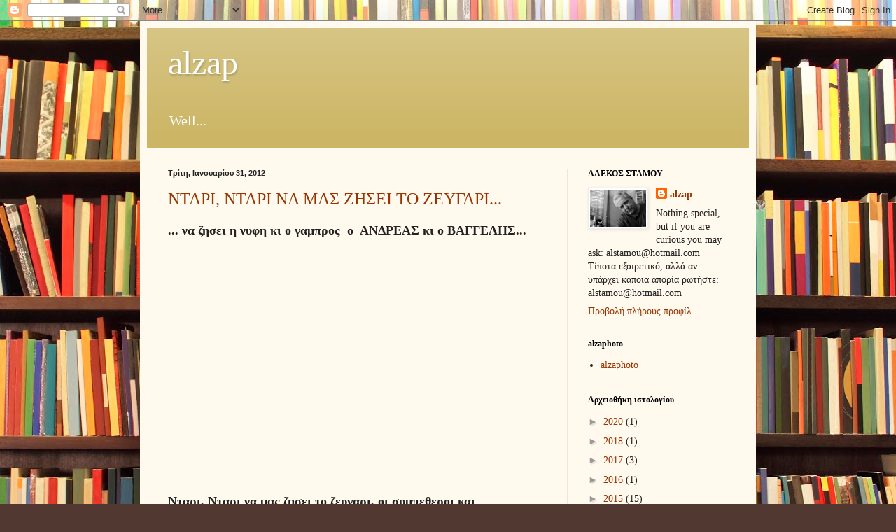

--- FILE ---
content_type: text/html; charset=UTF-8
request_url: https://alekos.blogspot.com/2012/01/
body_size: 25624
content:
<!DOCTYPE html>
<html class='v2' dir='ltr' lang='el'>
<head>
<link href='https://www.blogger.com/static/v1/widgets/335934321-css_bundle_v2.css' rel='stylesheet' type='text/css'/>
<meta content='width=1100' name='viewport'/>
<meta content='text/html; charset=UTF-8' http-equiv='Content-Type'/>
<meta content='blogger' name='generator'/>
<link href='https://alekos.blogspot.com/favicon.ico' rel='icon' type='image/x-icon'/>
<link href='https://alekos.blogspot.com/2012/01/' rel='canonical'/>
<link rel="alternate" type="application/atom+xml" title="  alzap  - Atom" href="https://alekos.blogspot.com/feeds/posts/default" />
<link rel="alternate" type="application/rss+xml" title="  alzap  - RSS" href="https://alekos.blogspot.com/feeds/posts/default?alt=rss" />
<link rel="service.post" type="application/atom+xml" title="  alzap  - Atom" href="https://www.blogger.com/feeds/1809478/posts/default" />
<!--Can't find substitution for tag [blog.ieCssRetrofitLinks]-->
<meta content='https://alekos.blogspot.com/2012/01/' property='og:url'/>
<meta content='  alzap ' property='og:title'/>
<meta content='Well...' property='og:description'/>
<title>  alzap : 01/01/2012 - 02/01/2012</title>
<style id='page-skin-1' type='text/css'><!--
/*
-----------------------------------------------
Blogger Template Style
Name:     Simple
Designer: Blogger
URL:      www.blogger.com
----------------------------------------------- */
/* Content
----------------------------------------------- */
body {
font: normal normal 14px Georgia, Utopia, 'Palatino Linotype', Palatino, serif;;
color: #222222;
background: #513831 url(//themes.googleusercontent.com/image?id=1KH22PlFqsiVYxboQNAoJjYmRbw5M4REHmdJbHT5M2x9zVMGrCqwSjZvaQW_A10KPc6Il) repeat scroll top center /* Credit: luoman (http://www.istockphoto.com/googleimages.php?id=11394138&amp;platform=blogger) */;
padding: 0 40px 40px 40px;
}
html body .region-inner {
min-width: 0;
max-width: 100%;
width: auto;
}
h2 {
font-size: 22px;
}
a:link {
text-decoration:none;
color: #993300;
}
a:visited {
text-decoration:none;
color: #888888;
}
a:hover {
text-decoration:underline;
color: #ff1900;
}
.body-fauxcolumn-outer .fauxcolumn-inner {
background: transparent none repeat scroll top left;
_background-image: none;
}
.body-fauxcolumn-outer .cap-top {
position: absolute;
z-index: 1;
height: 400px;
width: 100%;
}
.body-fauxcolumn-outer .cap-top .cap-left {
width: 100%;
background: transparent none repeat-x scroll top left;
_background-image: none;
}
.content-outer {
-moz-box-shadow: 0 0 40px rgba(0, 0, 0, .15);
-webkit-box-shadow: 0 0 5px rgba(0, 0, 0, .15);
-goog-ms-box-shadow: 0 0 10px #333333;
box-shadow: 0 0 40px rgba(0, 0, 0, .15);
margin-bottom: 1px;
}
.content-inner {
padding: 10px 10px;
}
.content-inner {
background-color: #fff9ee;
}
/* Header
----------------------------------------------- */
.header-outer {
background: #ccb666 url(//www.blogblog.com/1kt/simple/gradients_light.png) repeat-x scroll 0 -400px;
_background-image: none;
}
.Header h1 {
font: normal normal 48px Georgia, Utopia, 'Palatino Linotype', Palatino, serif;
color: #ffffff;
text-shadow: 1px 2px 3px rgba(0, 0, 0, .2);
}
.Header h1 a {
color: #ffffff;
}
.Header .description {
font-size: 140%;
color: #ffffff;
}
.header-inner .Header .titlewrapper {
padding: 22px 30px;
}
.header-inner .Header .descriptionwrapper {
padding: 0 30px;
}
/* Tabs
----------------------------------------------- */
.tabs-inner .section:first-child {
border-top: 0 solid #eee5dd;
}
.tabs-inner .section:first-child ul {
margin-top: -0;
border-top: 0 solid #eee5dd;
border-left: 0 solid #eee5dd;
border-right: 0 solid #eee5dd;
}
.tabs-inner .widget ul {
background: #fff9ee none repeat-x scroll 0 -800px;
_background-image: none;
border-bottom: 1px solid #eee5dd;
margin-top: 0;
margin-left: -30px;
margin-right: -30px;
}
.tabs-inner .widget li a {
display: inline-block;
padding: .6em 1em;
font: normal normal 16px Georgia, Utopia, 'Palatino Linotype', Palatino, serif;
color: #998877;
border-left: 1px solid #fff9ee;
border-right: 1px solid #eee5dd;
}
.tabs-inner .widget li:first-child a {
border-left: none;
}
.tabs-inner .widget li.selected a, .tabs-inner .widget li a:hover {
color: #000000;
background-color: #fff9ee;
text-decoration: none;
}
/* Columns
----------------------------------------------- */
.main-outer {
border-top: 0 solid #eee5dd;
}
.fauxcolumn-left-outer .fauxcolumn-inner {
border-right: 1px solid #eee5dd;
}
.fauxcolumn-right-outer .fauxcolumn-inner {
border-left: 1px solid #eee5dd;
}
/* Headings
----------------------------------------------- */
div.widget > h2,
div.widget h2.title {
margin: 0 0 1em 0;
font: normal bold 12px Georgia, Utopia, 'Palatino Linotype', Palatino, serif;
color: #000000;
}
/* Widgets
----------------------------------------------- */
.widget .zippy {
color: #999999;
text-shadow: 2px 2px 1px rgba(0, 0, 0, .1);
}
.widget .popular-posts ul {
list-style: none;
}
/* Posts
----------------------------------------------- */
h2.date-header {
font: normal bold 11px Arial, Tahoma, Helvetica, FreeSans, sans-serif;
}
.date-header span {
background-color: transparent;
color: #222222;
padding: inherit;
letter-spacing: inherit;
margin: inherit;
}
.main-inner {
padding-top: 30px;
padding-bottom: 30px;
}
.main-inner .column-center-inner {
padding: 0 15px;
}
.main-inner .column-center-inner .section {
margin: 0 15px;
}
.post {
margin: 0 0 25px 0;
}
h3.post-title, .comments h4 {
font: normal normal 24px Georgia, Utopia, 'Palatino Linotype', Palatino, serif;;
margin: .75em 0 0;
}
.post-body {
font-size: 110%;
line-height: 1.4;
position: relative;
}
.post-body img, .post-body .tr-caption-container, .Profile img, .Image img,
.BlogList .item-thumbnail img {
padding: 2px;
background: #ffffff;
border: 1px solid #eeeeee;
-moz-box-shadow: 1px 1px 5px rgba(0, 0, 0, .1);
-webkit-box-shadow: 1px 1px 5px rgba(0, 0, 0, .1);
box-shadow: 1px 1px 5px rgba(0, 0, 0, .1);
}
.post-body img, .post-body .tr-caption-container {
padding: 5px;
}
.post-body .tr-caption-container {
color: #222222;
}
.post-body .tr-caption-container img {
padding: 0;
background: transparent;
border: none;
-moz-box-shadow: 0 0 0 rgba(0, 0, 0, .1);
-webkit-box-shadow: 0 0 0 rgba(0, 0, 0, .1);
box-shadow: 0 0 0 rgba(0, 0, 0, .1);
}
.post-header {
margin: 0 0 1.5em;
line-height: 1.6;
font-size: 90%;
}
.post-footer {
margin: 20px -2px 0;
padding: 5px 10px;
color: #666555;
background-color: #eee9dd;
border-bottom: 1px solid #eeeeee;
line-height: 1.6;
font-size: 90%;
}
#comments .comment-author {
padding-top: 1.5em;
border-top: 1px solid #eee5dd;
background-position: 0 1.5em;
}
#comments .comment-author:first-child {
padding-top: 0;
border-top: none;
}
.avatar-image-container {
margin: .2em 0 0;
}
#comments .avatar-image-container img {
border: 1px solid #eeeeee;
}
/* Comments
----------------------------------------------- */
.comments .comments-content .icon.blog-author {
background-repeat: no-repeat;
background-image: url([data-uri]);
}
.comments .comments-content .loadmore a {
border-top: 1px solid #999999;
border-bottom: 1px solid #999999;
}
.comments .comment-thread.inline-thread {
background-color: #eee9dd;
}
.comments .continue {
border-top: 2px solid #999999;
}
/* Accents
---------------------------------------------- */
.section-columns td.columns-cell {
border-left: 1px solid #eee5dd;
}
.blog-pager {
background: transparent none no-repeat scroll top center;
}
.blog-pager-older-link, .home-link,
.blog-pager-newer-link {
background-color: #fff9ee;
padding: 5px;
}
.footer-outer {
border-top: 0 dashed #bbbbbb;
}
/* Mobile
----------------------------------------------- */
body.mobile  {
background-size: auto;
}
.mobile .body-fauxcolumn-outer {
background: transparent none repeat scroll top left;
}
.mobile .body-fauxcolumn-outer .cap-top {
background-size: 100% auto;
}
.mobile .content-outer {
-webkit-box-shadow: 0 0 3px rgba(0, 0, 0, .15);
box-shadow: 0 0 3px rgba(0, 0, 0, .15);
}
.mobile .tabs-inner .widget ul {
margin-left: 0;
margin-right: 0;
}
.mobile .post {
margin: 0;
}
.mobile .main-inner .column-center-inner .section {
margin: 0;
}
.mobile .date-header span {
padding: 0.1em 10px;
margin: 0 -10px;
}
.mobile h3.post-title {
margin: 0;
}
.mobile .blog-pager {
background: transparent none no-repeat scroll top center;
}
.mobile .footer-outer {
border-top: none;
}
.mobile .main-inner, .mobile .footer-inner {
background-color: #fff9ee;
}
.mobile-index-contents {
color: #222222;
}
.mobile-link-button {
background-color: #993300;
}
.mobile-link-button a:link, .mobile-link-button a:visited {
color: #ffffff;
}
.mobile .tabs-inner .section:first-child {
border-top: none;
}
.mobile .tabs-inner .PageList .widget-content {
background-color: #fff9ee;
color: #000000;
border-top: 1px solid #eee5dd;
border-bottom: 1px solid #eee5dd;
}
.mobile .tabs-inner .PageList .widget-content .pagelist-arrow {
border-left: 1px solid #eee5dd;
}

--></style>
<style id='template-skin-1' type='text/css'><!--
body {
min-width: 880px;
}
.content-outer, .content-fauxcolumn-outer, .region-inner {
min-width: 880px;
max-width: 880px;
_width: 880px;
}
.main-inner .columns {
padding-left: 0px;
padding-right: 260px;
}
.main-inner .fauxcolumn-center-outer {
left: 0px;
right: 260px;
/* IE6 does not respect left and right together */
_width: expression(this.parentNode.offsetWidth -
parseInt("0px") -
parseInt("260px") + 'px');
}
.main-inner .fauxcolumn-left-outer {
width: 0px;
}
.main-inner .fauxcolumn-right-outer {
width: 260px;
}
.main-inner .column-left-outer {
width: 0px;
right: 100%;
margin-left: -0px;
}
.main-inner .column-right-outer {
width: 260px;
margin-right: -260px;
}
#layout {
min-width: 0;
}
#layout .content-outer {
min-width: 0;
width: 800px;
}
#layout .region-inner {
min-width: 0;
width: auto;
}
body#layout div.add_widget {
padding: 8px;
}
body#layout div.add_widget a {
margin-left: 32px;
}
--></style>
<style>
    body {background-image:url(\/\/themes.googleusercontent.com\/image?id=1KH22PlFqsiVYxboQNAoJjYmRbw5M4REHmdJbHT5M2x9zVMGrCqwSjZvaQW_A10KPc6Il);}
    
@media (max-width: 200px) { body {background-image:url(\/\/themes.googleusercontent.com\/image?id=1KH22PlFqsiVYxboQNAoJjYmRbw5M4REHmdJbHT5M2x9zVMGrCqwSjZvaQW_A10KPc6Il&options=w200);}}
@media (max-width: 400px) and (min-width: 201px) { body {background-image:url(\/\/themes.googleusercontent.com\/image?id=1KH22PlFqsiVYxboQNAoJjYmRbw5M4REHmdJbHT5M2x9zVMGrCqwSjZvaQW_A10KPc6Il&options=w400);}}
@media (max-width: 800px) and (min-width: 401px) { body {background-image:url(\/\/themes.googleusercontent.com\/image?id=1KH22PlFqsiVYxboQNAoJjYmRbw5M4REHmdJbHT5M2x9zVMGrCqwSjZvaQW_A10KPc6Il&options=w800);}}
@media (max-width: 1200px) and (min-width: 801px) { body {background-image:url(\/\/themes.googleusercontent.com\/image?id=1KH22PlFqsiVYxboQNAoJjYmRbw5M4REHmdJbHT5M2x9zVMGrCqwSjZvaQW_A10KPc6Il&options=w1200);}}
/* Last tag covers anything over one higher than the previous max-size cap. */
@media (min-width: 1201px) { body {background-image:url(\/\/themes.googleusercontent.com\/image?id=1KH22PlFqsiVYxboQNAoJjYmRbw5M4REHmdJbHT5M2x9zVMGrCqwSjZvaQW_A10KPc6Il&options=w1600);}}
  </style>
<link href='https://www.blogger.com/dyn-css/authorization.css?targetBlogID=1809478&amp;zx=df8685d6-8c2b-4088-982a-1b757e2bb3da' media='none' onload='if(media!=&#39;all&#39;)media=&#39;all&#39;' rel='stylesheet'/><noscript><link href='https://www.blogger.com/dyn-css/authorization.css?targetBlogID=1809478&amp;zx=df8685d6-8c2b-4088-982a-1b757e2bb3da' rel='stylesheet'/></noscript>
<meta name='google-adsense-platform-account' content='ca-host-pub-1556223355139109'/>
<meta name='google-adsense-platform-domain' content='blogspot.com'/>

<!-- data-ad-client=ca-pub-1701032098537877 -->

</head>
<body class='loading variant-literate'>
<div class='navbar section' id='navbar' name='Navbar'><div class='widget Navbar' data-version='1' id='Navbar1'><script type="text/javascript">
    function setAttributeOnload(object, attribute, val) {
      if(window.addEventListener) {
        window.addEventListener('load',
          function(){ object[attribute] = val; }, false);
      } else {
        window.attachEvent('onload', function(){ object[attribute] = val; });
      }
    }
  </script>
<div id="navbar-iframe-container"></div>
<script type="text/javascript" src="https://apis.google.com/js/platform.js"></script>
<script type="text/javascript">
      gapi.load("gapi.iframes:gapi.iframes.style.bubble", function() {
        if (gapi.iframes && gapi.iframes.getContext) {
          gapi.iframes.getContext().openChild({
              url: 'https://www.blogger.com/navbar/1809478?origin\x3dhttps://alekos.blogspot.com',
              where: document.getElementById("navbar-iframe-container"),
              id: "navbar-iframe"
          });
        }
      });
    </script><script type="text/javascript">
(function() {
var script = document.createElement('script');
script.type = 'text/javascript';
script.src = '//pagead2.googlesyndication.com/pagead/js/google_top_exp.js';
var head = document.getElementsByTagName('head')[0];
if (head) {
head.appendChild(script);
}})();
</script>
</div></div>
<div class='body-fauxcolumns'>
<div class='fauxcolumn-outer body-fauxcolumn-outer'>
<div class='cap-top'>
<div class='cap-left'></div>
<div class='cap-right'></div>
</div>
<div class='fauxborder-left'>
<div class='fauxborder-right'></div>
<div class='fauxcolumn-inner'>
</div>
</div>
<div class='cap-bottom'>
<div class='cap-left'></div>
<div class='cap-right'></div>
</div>
</div>
</div>
<div class='content'>
<div class='content-fauxcolumns'>
<div class='fauxcolumn-outer content-fauxcolumn-outer'>
<div class='cap-top'>
<div class='cap-left'></div>
<div class='cap-right'></div>
</div>
<div class='fauxborder-left'>
<div class='fauxborder-right'></div>
<div class='fauxcolumn-inner'>
</div>
</div>
<div class='cap-bottom'>
<div class='cap-left'></div>
<div class='cap-right'></div>
</div>
</div>
</div>
<div class='content-outer'>
<div class='content-cap-top cap-top'>
<div class='cap-left'></div>
<div class='cap-right'></div>
</div>
<div class='fauxborder-left content-fauxborder-left'>
<div class='fauxborder-right content-fauxborder-right'></div>
<div class='content-inner'>
<header>
<div class='header-outer'>
<div class='header-cap-top cap-top'>
<div class='cap-left'></div>
<div class='cap-right'></div>
</div>
<div class='fauxborder-left header-fauxborder-left'>
<div class='fauxborder-right header-fauxborder-right'></div>
<div class='region-inner header-inner'>
<div class='header section' id='header' name='Κεφαλίδα'><div class='widget Header' data-version='1' id='Header1'>
<div id='header-inner'>
<div class='titlewrapper'>
<h1 class='title'>
<a href='https://alekos.blogspot.com/'>
  alzap 
</a>
</h1>
</div>
<div class='descriptionwrapper'>
<p class='description'><span>Well...</span></p>
</div>
</div>
</div></div>
</div>
</div>
<div class='header-cap-bottom cap-bottom'>
<div class='cap-left'></div>
<div class='cap-right'></div>
</div>
</div>
</header>
<div class='tabs-outer'>
<div class='tabs-cap-top cap-top'>
<div class='cap-left'></div>
<div class='cap-right'></div>
</div>
<div class='fauxborder-left tabs-fauxborder-left'>
<div class='fauxborder-right tabs-fauxborder-right'></div>
<div class='region-inner tabs-inner'>
<div class='tabs no-items section' id='crosscol' name='Σε όλες τις στήλες'></div>
<div class='tabs no-items section' id='crosscol-overflow' name='Cross-Column 2'></div>
</div>
</div>
<div class='tabs-cap-bottom cap-bottom'>
<div class='cap-left'></div>
<div class='cap-right'></div>
</div>
</div>
<div class='main-outer'>
<div class='main-cap-top cap-top'>
<div class='cap-left'></div>
<div class='cap-right'></div>
</div>
<div class='fauxborder-left main-fauxborder-left'>
<div class='fauxborder-right main-fauxborder-right'></div>
<div class='region-inner main-inner'>
<div class='columns fauxcolumns'>
<div class='fauxcolumn-outer fauxcolumn-center-outer'>
<div class='cap-top'>
<div class='cap-left'></div>
<div class='cap-right'></div>
</div>
<div class='fauxborder-left'>
<div class='fauxborder-right'></div>
<div class='fauxcolumn-inner'>
</div>
</div>
<div class='cap-bottom'>
<div class='cap-left'></div>
<div class='cap-right'></div>
</div>
</div>
<div class='fauxcolumn-outer fauxcolumn-left-outer'>
<div class='cap-top'>
<div class='cap-left'></div>
<div class='cap-right'></div>
</div>
<div class='fauxborder-left'>
<div class='fauxborder-right'></div>
<div class='fauxcolumn-inner'>
</div>
</div>
<div class='cap-bottom'>
<div class='cap-left'></div>
<div class='cap-right'></div>
</div>
</div>
<div class='fauxcolumn-outer fauxcolumn-right-outer'>
<div class='cap-top'>
<div class='cap-left'></div>
<div class='cap-right'></div>
</div>
<div class='fauxborder-left'>
<div class='fauxborder-right'></div>
<div class='fauxcolumn-inner'>
</div>
</div>
<div class='cap-bottom'>
<div class='cap-left'></div>
<div class='cap-right'></div>
</div>
</div>
<!-- corrects IE6 width calculation -->
<div class='columns-inner'>
<div class='column-center-outer'>
<div class='column-center-inner'>
<div class='main section' id='main' name='Κύριος'><div class='widget Blog' data-version='1' id='Blog1'>
<div class='blog-posts hfeed'>

          <div class="date-outer">
        
<h2 class='date-header'><span>Τρίτη, Ιανουαρίου 31, 2012</span></h2>

          <div class="date-posts">
        
<div class='post-outer'>
<div class='post hentry' itemprop='blogPost' itemscope='itemscope' itemtype='http://schema.org/BlogPosting'>
<meta content='https://i.ytimg.com/vi/gbNLNVCTX08/hqdefault.jpg' itemprop='image_url'/>
<meta content='1809478' itemprop='blogId'/>
<meta content='8678803293758215425' itemprop='postId'/>
<a name='8678803293758215425'></a>
<h3 class='post-title entry-title' itemprop='name'>
<a href='https://alekos.blogspot.com/2012/01/blog-post_31.html'>ΝΤΑΡΙ, ΝΤΑΡΙ ΝΑ ΜΑΣ ΖΗΣΕΙ ΤΟ ΖΕΥΓΑΡΙ...</a>
</h3>
<div class='post-header'>
<div class='post-header-line-1'></div>
</div>
<div class='post-body entry-content' id='post-body-8678803293758215425' itemprop='description articleBody'>
<div dir="ltr" style="text-align: left;" trbidi="on"><b><span style="font-size: large;">... να ζησει η νυφη κι ο γαμπρος &nbsp;ο&nbsp;&nbsp;ΑΝΔΡΕΑΣ&nbsp;κι ο ΒΑΓΓΕΛΗΣ...</span></b><br />
<br />
<iframe allowfullscreen="" frameborder="0" height="315" src="//www.youtube.com/embed/gbNLNVCTX08?rel=0" width="420"></iframe><br />
<br />
<b><span style="font-size: large;">Νταρι, Νταρι να μας ζησει το ζευγαρι, οι συμπεθεροι και κουμπαροι...</span></b><br />
<b><span style="font-size: large;">(Ψυχαρηδες, Λιβανηδες, Βαρδινογιάννηδες κλπ)</span></b><br />
<br />
<br />
<br />
<span style="font-size: large;"><b>ΥΣ. Για δώρα παρακαλούμε ΜΟΝΟ κοινες τραπεζικές μετοχές ΧΩΡΙΣ δικαίωμα ψήφου.</b></span><br />
<span style="font-size: large;"><b><br />
</b></span><br />
<div class="separator" style="clear: both; text-align: center;"><a href="https://blogger.googleusercontent.com/img/b/R29vZ2xl/AVvXsEilVbvY5y2vV1gEGzfgGrQbUx5wQnl0L343XIhbBY-uEzVwGBAqs0juz4JuS6nK-fU3eSqpSOSunVosQk6rZlViA7vw_WUo4i98kQC8b0x85C24ItH6cgsc40lKNs2Wvag27zdi/s1600/ScreenHunter_02+Jan.+31+19.30.jpg" imageanchor="1" style="margin-left: 1em; margin-right: 1em;"><img border="0" height="201" src="https://blogger.googleusercontent.com/img/b/R29vZ2xl/AVvXsEilVbvY5y2vV1gEGzfgGrQbUx5wQnl0L343XIhbBY-uEzVwGBAqs0juz4JuS6nK-fU3eSqpSOSunVosQk6rZlViA7vw_WUo4i98kQC8b0x85C24ItH6cgsc40lKNs2Wvag27zdi/s320/ScreenHunter_02+Jan.+31+19.30.jpg" width="320" /></a></div><span style="font-size: large;"><b><br />
</b></span><br />
<br />
<b><span style="font-size: large;">ΥΣ2. Η διαπλοκή εγγυάται την ενότητα του ΠΑΣΟΚ... Βρε αϊ στον αγύριστο κι εσείς και τα αφεντικά σας....</span></b></div>
<div style='clear: both;'></div>
</div>
<div class='post-footer'>
<div class='post-footer-line post-footer-line-1'><span class='post-author vcard'>
Αναρτήθηκε από
<span class='fn' itemprop='author' itemscope='itemscope' itemtype='http://schema.org/Person'>
<meta content='https://www.blogger.com/profile/10182875314999129322' itemprop='url'/>
<a href='https://www.blogger.com/profile/10182875314999129322' rel='author' title='author profile'>
<span itemprop='name'>alzap</span>
</a>
</span>
</span>
<span class='post-timestamp'>
στις
<meta content='https://alekos.blogspot.com/2012/01/blog-post_31.html' itemprop='url'/>
<a class='timestamp-link' href='https://alekos.blogspot.com/2012/01/blog-post_31.html' rel='bookmark' title='permanent link'><abbr class='published' itemprop='datePublished' title='2012-01-31T19:12:00+02:00'>7:12 μ.μ.</abbr></a>
</span>
<span class='post-comment-link'>
<a class='comment-link' href='https://www.blogger.com/comment/fullpage/post/1809478/8678803293758215425' onclick='javascript:window.open(this.href, "bloggerPopup", "toolbar=0,location=0,statusbar=1,menubar=0,scrollbars=yes,width=640,height=500"); return false;'>
1 σχόλιο:
  </a>
</span>
<span class='post-icons'>
<span class='item-action'>
<a href='https://www.blogger.com/email-post/1809478/8678803293758215425' title='Αποστολή ανάρτησης'>
<img alt="" class="icon-action" height="13" src="//img1.blogblog.com/img/icon18_email.gif" width="18">
</a>
</span>
<span class='item-control blog-admin pid-538977425'>
<a href='https://www.blogger.com/post-edit.g?blogID=1809478&postID=8678803293758215425&from=pencil' title='Επεξεργασία ανάρτησης'>
<img alt='' class='icon-action' height='18' src='https://resources.blogblog.com/img/icon18_edit_allbkg.gif' width='18'/>
</a>
</span>
</span>
<div class='post-share-buttons goog-inline-block'>
<a class='goog-inline-block share-button sb-email' href='https://www.blogger.com/share-post.g?blogID=1809478&postID=8678803293758215425&target=email' target='_blank' title='Αποστολή με μήνυμα ηλεκτρονικού ταχυδρομείου
'><span class='share-button-link-text'>Αποστολή με μήνυμα ηλεκτρονικού ταχυδρομείου
</span></a><a class='goog-inline-block share-button sb-blog' href='https://www.blogger.com/share-post.g?blogID=1809478&postID=8678803293758215425&target=blog' onclick='window.open(this.href, "_blank", "height=270,width=475"); return false;' target='_blank' title='BlogThis!'><span class='share-button-link-text'>BlogThis!</span></a><a class='goog-inline-block share-button sb-twitter' href='https://www.blogger.com/share-post.g?blogID=1809478&postID=8678803293758215425&target=twitter' target='_blank' title='Κοινοποίηση στο X'><span class='share-button-link-text'>Κοινοποίηση στο X</span></a><a class='goog-inline-block share-button sb-facebook' href='https://www.blogger.com/share-post.g?blogID=1809478&postID=8678803293758215425&target=facebook' onclick='window.open(this.href, "_blank", "height=430,width=640"); return false;' target='_blank' title='Μοιραστείτε το στο Facebook'><span class='share-button-link-text'>Μοιραστείτε το στο Facebook</span></a><a class='goog-inline-block share-button sb-pinterest' href='https://www.blogger.com/share-post.g?blogID=1809478&postID=8678803293758215425&target=pinterest' target='_blank' title='Κοινοποίηση στο Pinterest'><span class='share-button-link-text'>Κοινοποίηση στο Pinterest</span></a>
</div>
</div>
<div class='post-footer-line post-footer-line-2'><span class='post-labels'>
</span>
</div>
<div class='post-footer-line post-footer-line-3'></div>
</div>
</div>
</div>

          </div></div>
        

          <div class="date-outer">
        
<h2 class='date-header'><span>Τρίτη, Ιανουαρίου 24, 2012</span></h2>

          <div class="date-posts">
        
<div class='post-outer'>
<div class='post hentry' itemprop='blogPost' itemscope='itemscope' itemtype='http://schema.org/BlogPosting'>
<meta content='https://blogger.googleusercontent.com/img/b/R29vZ2xl/AVvXsEj67gjfkUicCSkrmq0IWzbWQRHrxeuShVeecEZIqrBaJEWr6y0ng8PBLPkfpdi2fTT5dLJ0jvZouRVSZSqTgXCcRJVaJoBy9qKmEPc5vdnrJpqw8emMM9nR4mkT2V3-B_1zA1tY/s320/images.jpg' itemprop='image_url'/>
<meta content='1809478' itemprop='blogId'/>
<meta content='5393486407065747472' itemprop='postId'/>
<a name='5393486407065747472'></a>
<h3 class='post-title entry-title' itemprop='name'>
<a href='https://alekos.blogspot.com/2012/01/blog-post_24.html'>ΝΑ ΤΕΛΕΙΩΣΟΥΝ ΤΑ ΨΕΜΜΑΤΑ. ΔΗΜΟΨΗΦΙΣΜΑ ΜΑΖΙ ΜΕ ΤΙΣ ΕΚΛΟΓΕΣ...</a>
</h3>
<div class='post-header'>
<div class='post-header-line-1'></div>
</div>
<div class='post-body entry-content' id='post-body-5393486407065747472' itemprop='description articleBody'>
<div dir="ltr" style="text-align: left;" trbidi="on"><br />
<div class="separator" style="clear: both; text-align: center;"><a href="https://blogger.googleusercontent.com/img/b/R29vZ2xl/AVvXsEj67gjfkUicCSkrmq0IWzbWQRHrxeuShVeecEZIqrBaJEWr6y0ng8PBLPkfpdi2fTT5dLJ0jvZouRVSZSqTgXCcRJVaJoBy9qKmEPc5vdnrJpqw8emMM9nR4mkT2V3-B_1zA1tY/s1600/images.jpg" imageanchor="1" style="margin-left: 1em; margin-right: 1em;"><img border="0" height="239" src="https://blogger.googleusercontent.com/img/b/R29vZ2xl/AVvXsEj67gjfkUicCSkrmq0IWzbWQRHrxeuShVeecEZIqrBaJEWr6y0ng8PBLPkfpdi2fTT5dLJ0jvZouRVSZSqTgXCcRJVaJoBy9qKmEPc5vdnrJpqw8emMM9nR4mkT2V3-B_1zA1tY/s320/images.jpg" width="320" /></a></div><div class="MsoNormal"><br />
</div><div class="MsoNormal"><b><span style="font-size: large;">...επειδή το θέατρο σκιών έχει τα όρια του.</span></b></div><div class="MsoNormal"><b><br />
</b></div><div class="MsoNormal"><b>Επειδή κάποιοι εξακολουθούν να μπαίνουν και να βγαίνουν ανά 24ωρο από το αντιμνημονιακό σαλόνι.</b></div><div class="MsoNormal"><b>Επειδή η υπογραφή αυτής της σύμβασης &nbsp;θέτει ασφυκτικά πλαίσια στους Έλληνες πολίτες για πολλά χρόνια.</b></div><div class="MsoNormal"><b>Επειδή η απόφαση αυτή αφορά πρωτίστως τους Έλληνες εργαζόμενους &nbsp;και τις οικογένειές τους.</b></div><div class="MsoNormal"><b><br />
</b></div><div class="MsoNormal"><b><span style="font-size: large;">Μία ΔΗΜΟΚΡΑΤΙΚΗ &nbsp;λύση υπάρχει.</span></b></div><div class="MsoNormal"><b><br />
</b></div><div class="MsoNormal"><b><span style="font-size: large;">ΔΗΜΟΨΗΦΙΣΜΑ με το ερώτημα της αποδοχής ή όχι της δανειακής σύμβασης από τους Έλληνες πολίτες.</span></b></div><div class="MsoNormal"><b><br />
</b></div><div class="MsoNormal"><b><span style="font-size: large;">ΔΗΜΟΨΗΦΙΣΜΑ για την δανειακη συμβαση, σε ξεχωριστή καλπη, ΜΑΖΙ ΜΕ ΤΙΣ ΕΠΕΡΧΟΜΕΝΕΣ ΒΟΥΛΕΥΤΙΚΕΣ ΕΚΛΟΓΕΣ.</span></b></div><div class="MsoNormal"><b><br />
</b></div><div class="MsoNormal"><b>Για να μη μας λένε ότι τα δημοψηφίσματα είναι πολυέξοδα&#8230;</b><br />
<b><br />
</b><br />
<b>Για να ενισχυθεί η διαπραγματευτική ισχύς της χώρας.</b></div><div class="MsoNormal"><b><br />
</b></div><div class="MsoNormal"><b>Για να τοποθετηθούν με σαφήνεια και καθαρότητα τα πολιτικά κόμματα.</b></div><div class="MsoNormal"><b><br />
</b></div><div class="MsoNormal"><b>Για να αποφασίσουν συγκεκριμένα και υπεύθυνα οι Έλληνες πολίτες για το μέλλον τους.</b></div><div class="MsoNormal"><br />
</div><div class="MsoNormal"><br />
</div><div class="MsoNormal"><br />
</div></div>
<div style='clear: both;'></div>
</div>
<div class='post-footer'>
<div class='post-footer-line post-footer-line-1'><span class='post-author vcard'>
Αναρτήθηκε από
<span class='fn' itemprop='author' itemscope='itemscope' itemtype='http://schema.org/Person'>
<meta content='https://www.blogger.com/profile/10182875314999129322' itemprop='url'/>
<a href='https://www.blogger.com/profile/10182875314999129322' rel='author' title='author profile'>
<span itemprop='name'>alzap</span>
</a>
</span>
</span>
<span class='post-timestamp'>
στις
<meta content='https://alekos.blogspot.com/2012/01/blog-post_24.html' itemprop='url'/>
<a class='timestamp-link' href='https://alekos.blogspot.com/2012/01/blog-post_24.html' rel='bookmark' title='permanent link'><abbr class='published' itemprop='datePublished' title='2012-01-24T07:39:00+02:00'>7:39 π.μ.</abbr></a>
</span>
<span class='post-comment-link'>
<a class='comment-link' href='https://www.blogger.com/comment/fullpage/post/1809478/5393486407065747472' onclick='javascript:window.open(this.href, "bloggerPopup", "toolbar=0,location=0,statusbar=1,menubar=0,scrollbars=yes,width=640,height=500"); return false;'>
2 σχόλια:
  </a>
</span>
<span class='post-icons'>
<span class='item-action'>
<a href='https://www.blogger.com/email-post/1809478/5393486407065747472' title='Αποστολή ανάρτησης'>
<img alt="" class="icon-action" height="13" src="//img1.blogblog.com/img/icon18_email.gif" width="18">
</a>
</span>
<span class='item-control blog-admin pid-538977425'>
<a href='https://www.blogger.com/post-edit.g?blogID=1809478&postID=5393486407065747472&from=pencil' title='Επεξεργασία ανάρτησης'>
<img alt='' class='icon-action' height='18' src='https://resources.blogblog.com/img/icon18_edit_allbkg.gif' width='18'/>
</a>
</span>
</span>
<div class='post-share-buttons goog-inline-block'>
<a class='goog-inline-block share-button sb-email' href='https://www.blogger.com/share-post.g?blogID=1809478&postID=5393486407065747472&target=email' target='_blank' title='Αποστολή με μήνυμα ηλεκτρονικού ταχυδρομείου
'><span class='share-button-link-text'>Αποστολή με μήνυμα ηλεκτρονικού ταχυδρομείου
</span></a><a class='goog-inline-block share-button sb-blog' href='https://www.blogger.com/share-post.g?blogID=1809478&postID=5393486407065747472&target=blog' onclick='window.open(this.href, "_blank", "height=270,width=475"); return false;' target='_blank' title='BlogThis!'><span class='share-button-link-text'>BlogThis!</span></a><a class='goog-inline-block share-button sb-twitter' href='https://www.blogger.com/share-post.g?blogID=1809478&postID=5393486407065747472&target=twitter' target='_blank' title='Κοινοποίηση στο X'><span class='share-button-link-text'>Κοινοποίηση στο X</span></a><a class='goog-inline-block share-button sb-facebook' href='https://www.blogger.com/share-post.g?blogID=1809478&postID=5393486407065747472&target=facebook' onclick='window.open(this.href, "_blank", "height=430,width=640"); return false;' target='_blank' title='Μοιραστείτε το στο Facebook'><span class='share-button-link-text'>Μοιραστείτε το στο Facebook</span></a><a class='goog-inline-block share-button sb-pinterest' href='https://www.blogger.com/share-post.g?blogID=1809478&postID=5393486407065747472&target=pinterest' target='_blank' title='Κοινοποίηση στο Pinterest'><span class='share-button-link-text'>Κοινοποίηση στο Pinterest</span></a>
</div>
</div>
<div class='post-footer-line post-footer-line-2'><span class='post-labels'>
</span>
</div>
<div class='post-footer-line post-footer-line-3'></div>
</div>
</div>
</div>

          </div></div>
        

          <div class="date-outer">
        
<h2 class='date-header'><span>Σάββατο, Ιανουαρίου 21, 2012</span></h2>

          <div class="date-posts">
        
<div class='post-outer'>
<div class='post hentry' itemprop='blogPost' itemscope='itemscope' itemtype='http://schema.org/BlogPosting'>
<meta content='https://blogger.googleusercontent.com/img/b/R29vZ2xl/AVvXsEjHG0C7RGTbK4uYn9uMhdtXC1UeWi9cXXOzsiOglak9qi6iHl4nyuF5CQUIYCUfWj17-5OeULsLUutzADRAwYBSz9Oig9G3pS8velhctxXpHgSUkwSXDCpEMNRHWCgJgoZiTT4f/s320/AVRIANH.jpg' itemprop='image_url'/>
<meta content='1809478' itemprop='blogId'/>
<meta content='8004400157792740305' itemprop='postId'/>
<a name='8004400157792740305'></a>
<h3 class='post-title entry-title' itemprop='name'>
<a href='https://alekos.blogspot.com/2012/01/blog-post_21.html'>ΠΟΣΕΣ ΩΡΕΣ; ΠΟΣΕΣ ΜΕΡΕΣ ΝΟΜΙΖΕΤΕ ΟΤΙ...</a>
</h3>
<div class='post-header'>
<div class='post-header-line-1'></div>
</div>
<div class='post-body entry-content' id='post-body-8004400157792740305' itemprop='description articleBody'>
<div dir="ltr" style="text-align: left;" trbidi="on"><div class="separator" style="clear: both; text-align: left;"><b>μπορείτε να παριστάνετε ότι αυτή η επίθεση ΔΕΝ ΣΑΣ αφορά; Μόνον ο Ρέππας στην ηγετική ομάδα του ΠΑΣΟΚ έχει αντανακλαστικά για την υπεράσπιση της Δημοκρατικής Παράταξης;</b></div><div class="separator" style="clear: both; text-align: center;"><br />
</div><div class="separator" style="clear: both; text-align: center;"><a href="https://blogger.googleusercontent.com/img/b/R29vZ2xl/AVvXsEjHG0C7RGTbK4uYn9uMhdtXC1UeWi9cXXOzsiOglak9qi6iHl4nyuF5CQUIYCUfWj17-5OeULsLUutzADRAwYBSz9Oig9G3pS8velhctxXpHgSUkwSXDCpEMNRHWCgJgoZiTT4f/s1600/AVRIANH.jpg" imageanchor="1" style="margin-left: 1em; margin-right: 1em;"><img border="0" height="320" src="https://blogger.googleusercontent.com/img/b/R29vZ2xl/AVvXsEjHG0C7RGTbK4uYn9uMhdtXC1UeWi9cXXOzsiOglak9qi6iHl4nyuF5CQUIYCUfWj17-5OeULsLUutzADRAwYBSz9Oig9G3pS8velhctxXpHgSUkwSXDCpEMNRHWCgJgoZiTT4f/s320/AVRIANH.jpg" width="255" /></a></div><br />
<br />
<div class="MsoNormal">Π<b>ροβόπουλος, εισαγγελείς με μάρτυρες Βούλτεψη και Χουντή, Σημίτης&nbsp; σε έναν πρωτοφανή συντονισμό ως προς τον χρόνο αλλά και την θεματολογία, (το μνημόνιο), επιτέθηκαν στον Γιώργο Παπανδρέου.</b></div><div class="MsoNormal"><b><br />
</b></div><div class="MsoNormal"><b>Ακολουθούν οι κυριακάτικες εφημερίδες με πρωτοσέλιδα για όλη την οικογένεια Παπανδρέου. Μόνο τον παράνομο δεσμό του Γεωργίου Παπανδρέου με την Κυβέλη το 1920 άφησαν απ&#900;έξω&#8230;</b></div><div class="MsoNormal"><b><br />
</b></div><div class="MsoNormal"><b>Το κέντρο μεθόδευσης ενιαίο. Ο στόχος κοινός. Να ισοπεδώσουν πολιτικά, ηθικά, κοινωνικά τον Γιώργο Παπανδρέου και το ΠΑΣΟΚ.</b></div><div class="MsoNormal"><b><br />
</b></div><div class="MsoNormal"><b>Ας μην κρυβόμαστε</b></div><div class="MsoNormal"><b>Συνεργάτες τους υπάρχουν και μέσα στο ΠΑΣΟΚ.</b></div><div class="MsoNormal"><b>Γι αυτό ρωτάω ευθέως τους "κορυφαιους" του ΠΑΣΟΚ:</b></div><div class="MsoNormal"><b><br />
</b></div><div class="MsoNormal"><b>Πόσες ώρες, πόσες μέρες νομίζετε ότι μπορείτε να κρύβεστε;</b></div><div class="MsoNormal"><b><br />
</b></div><div class="MsoNormal"><b>Τι ακριβώς παριστάνετε;</b></div><div class="MsoNormal"><b><br />
</b></div><div class="MsoNormal"><b>Νομίζετε ότι αυτή η χυδαιότητα, αυτή η απίστευτη επίθεση σας διευκολύνει;</b></div><div class="MsoNormal"><b><br />
</b></div><div class="MsoNormal"><b><span style="font-size: large;">Δεν καταλαβαίνετε ότι όσο λιγότεροι στοιχίζεστε με τον Γιώργο Παπανδρέου σε επίπεδο κορυφής τόσο περισσότεροι γινόμαστε εμείς που συντασσόμαστε μαζί του στη βάση της δημοκρατικής παράταξης;</span></b></div><div class="MsoNormal"><b><br />
</b></div><div class="MsoNormal"><b>Δεν καταλαβαίνετε ότι ένα κίνημα αντίστασης στη βια της τραπεζικής, εκδοτικής και εργολαβικής Μαφίας γεννιέται;</b></div><div class="MsoNormal"><b><br />
</b></div><div class="MsoNormal"><b>Δεν αντιλαμβάνεσθε πόσο γρήγορα θα σας ξεβράσει πολιτικά η οργή και το πάθος της λαϊκής αγανάκτησης;</b></div></div>
<div style='clear: both;'></div>
</div>
<div class='post-footer'>
<div class='post-footer-line post-footer-line-1'><span class='post-author vcard'>
Αναρτήθηκε από
<span class='fn' itemprop='author' itemscope='itemscope' itemtype='http://schema.org/Person'>
<meta content='https://www.blogger.com/profile/10182875314999129322' itemprop='url'/>
<a href='https://www.blogger.com/profile/10182875314999129322' rel='author' title='author profile'>
<span itemprop='name'>alzap</span>
</a>
</span>
</span>
<span class='post-timestamp'>
στις
<meta content='https://alekos.blogspot.com/2012/01/blog-post_21.html' itemprop='url'/>
<a class='timestamp-link' href='https://alekos.blogspot.com/2012/01/blog-post_21.html' rel='bookmark' title='permanent link'><abbr class='published' itemprop='datePublished' title='2012-01-21T22:56:00+02:00'>10:56 μ.μ.</abbr></a>
</span>
<span class='post-comment-link'>
<a class='comment-link' href='https://www.blogger.com/comment/fullpage/post/1809478/8004400157792740305' onclick='javascript:window.open(this.href, "bloggerPopup", "toolbar=0,location=0,statusbar=1,menubar=0,scrollbars=yes,width=640,height=500"); return false;'>
Δεν υπάρχουν σχόλια:
  </a>
</span>
<span class='post-icons'>
<span class='item-action'>
<a href='https://www.blogger.com/email-post/1809478/8004400157792740305' title='Αποστολή ανάρτησης'>
<img alt="" class="icon-action" height="13" src="//img1.blogblog.com/img/icon18_email.gif" width="18">
</a>
</span>
<span class='item-control blog-admin pid-538977425'>
<a href='https://www.blogger.com/post-edit.g?blogID=1809478&postID=8004400157792740305&from=pencil' title='Επεξεργασία ανάρτησης'>
<img alt='' class='icon-action' height='18' src='https://resources.blogblog.com/img/icon18_edit_allbkg.gif' width='18'/>
</a>
</span>
</span>
<div class='post-share-buttons goog-inline-block'>
<a class='goog-inline-block share-button sb-email' href='https://www.blogger.com/share-post.g?blogID=1809478&postID=8004400157792740305&target=email' target='_blank' title='Αποστολή με μήνυμα ηλεκτρονικού ταχυδρομείου
'><span class='share-button-link-text'>Αποστολή με μήνυμα ηλεκτρονικού ταχυδρομείου
</span></a><a class='goog-inline-block share-button sb-blog' href='https://www.blogger.com/share-post.g?blogID=1809478&postID=8004400157792740305&target=blog' onclick='window.open(this.href, "_blank", "height=270,width=475"); return false;' target='_blank' title='BlogThis!'><span class='share-button-link-text'>BlogThis!</span></a><a class='goog-inline-block share-button sb-twitter' href='https://www.blogger.com/share-post.g?blogID=1809478&postID=8004400157792740305&target=twitter' target='_blank' title='Κοινοποίηση στο X'><span class='share-button-link-text'>Κοινοποίηση στο X</span></a><a class='goog-inline-block share-button sb-facebook' href='https://www.blogger.com/share-post.g?blogID=1809478&postID=8004400157792740305&target=facebook' onclick='window.open(this.href, "_blank", "height=430,width=640"); return false;' target='_blank' title='Μοιραστείτε το στο Facebook'><span class='share-button-link-text'>Μοιραστείτε το στο Facebook</span></a><a class='goog-inline-block share-button sb-pinterest' href='https://www.blogger.com/share-post.g?blogID=1809478&postID=8004400157792740305&target=pinterest' target='_blank' title='Κοινοποίηση στο Pinterest'><span class='share-button-link-text'>Κοινοποίηση στο Pinterest</span></a>
</div>
</div>
<div class='post-footer-line post-footer-line-2'><span class='post-labels'>
</span>
</div>
<div class='post-footer-line post-footer-line-3'></div>
</div>
</div>
</div>

          </div></div>
        

          <div class="date-outer">
        
<h2 class='date-header'><span>Τρίτη, Ιανουαρίου 17, 2012</span></h2>

          <div class="date-posts">
        
<div class='post-outer'>
<div class='post hentry' itemprop='blogPost' itemscope='itemscope' itemtype='http://schema.org/BlogPosting'>
<meta content='1809478' itemprop='blogId'/>
<meta content='4561065891040917798' itemprop='postId'/>
<a name='4561065891040917798'></a>
<h3 class='post-title entry-title' itemprop='name'>
<a href='https://alekos.blogspot.com/2012/01/blog-post_17.html'>ΑΚΟΥΣΕ ΠΡΟΕΔΡΕ...</a>
</h3>
<div class='post-header'>
<div class='post-header-line-1'></div>
</div>
<div class='post-body entry-content' id='post-body-4561065891040917798' itemprop='description articleBody'>
<div dir="ltr" style="text-align: left;" trbidi="on"><br />
<div class="MsoNormal"><b>Λοιπόν άκουσε Πρόεδρε,</b></div><div class="MsoNormal"><b>αν νομίζεις ότι υπάρχουν περιθώρια επιλογών κάνεις λάθος. Μεγάλο λάθος.</b></div><div class="MsoNormal"><b><br />
</b></div><div class="MsoNormal"><b>Αν σου λένε ότι έχεις το δικαίωμα να παρατηρείς τον βιασμό της αλήθειας, το φτύσιμο κατάμουτρα εκατομμυρίων ανθρώπων, είναι γελασμένοι.</b></div><div class="MsoNormal"><b><br />
</b></div><div class="MsoNormal"><b>Άκουσε Πρόεδρε και πρέπει να το καταλάβεις. Είσαι υποχρεωμένος να το καταλάβεις. </b></div><div class="MsoNormal"><br />
</div><div class="MsoNormal">Παρακολούθησα, όσο άντεξε το νευρικό μου σύστημα την σημερινή ΑΝΑΤΡΟΠΗ του Πρετεντέρη. Ήμουν και τις δύο μέρες στη συνεδρίαση του Εθνικού συμβουλίου...</div><div class="MsoNormal"><br />
</div><div class="MsoNormal">Να ξέρεις ότι αδιαφορώ πλήρως για το ευγενικό του χαρακτήρα σου. Αδιαφορώ πολύ περισσότερο για το πολιτικό σου μέλλον. Δεν μου καίγεται καρφάκι για τις δημοσκοπήσεις, τα σχόλια εναντίον της οικογενείας σου, την κούραση και την ενδεχόμενη απογοήτευση σου. Και όλα αυτά όχι γιατί είμαι αναίσθητος.&nbsp; Όλα αυτά γιατί περισσότερο από σένα αγαπάω την κόρη μου, τους συναδέλφους μου στη δουλειά, τους συγγενείς και φίλους&nbsp; μου που είναι άνεργοι. Όλα αυτά γιατί θέλω να σέβομαι περισσότερο από σένα &nbsp;τον εαυτό μου. Δεν θέλω να χάσω τον αυτοσεβασμό μου.</div><div class="MsoNormal"><br />
</div><div class="MsoNormal">Κάποιοι Πρόεδρε σου λένε ότι έχεις περιθώρια επιλογής, ότι μπορείς να διαλέξεις. </div><div class="MsoNormal">Εγώ σου λέω κατάμουτρα πως όχι. Δεν έχεις περιθώριο επιλογής. Πολύ περισσότερο, δεν έχεις δικαίωμα επιλογής. </div><div class="MsoNormal"><br />
</div><div class="MsoNormal">Πήρες αποφάσεις και ακολούθησες μια πολιτική σκληρή και επώδυνη για την μεγάλη πλειοψηφία του Ελληνικού λαού. Για να μην χρεοκοπήσει η πατρίδα. Πήγαμε σε πόλεμο. Και σε αυτόν τον πόλεμο, όπως σε όλους τους πολέμους, πολέμησαν οι φαντάροι και οι χαμηλόβαθμοι αξιωματικοί. Χύθηκε αίμα, θυσιάστηκαν όπως πάντα οι μη έχοντες και κατέχοντες. Για την σωτηρία της χώρας. Οι έχοντες και κατέχοντες όπως σε όλους τους πολέμους δεν πολέμησαν. Αντίθετα κερδοσκόπησαν πουλώντας πολεμοφόδια σε όλες τις πλευρές. Οι έχοντες και κατέχοντες φύλαξαν τα παιδιά τους μακριά από το πεδίο της μάχης. Αυτό το ξέραμε γιατί έτσι ήταν πάντα. Όποτε χρειάστηκε στην ιστορία να σωθεί αυτή η πατρίδα σώθηκε από μεροκαματιάρηδες, μισθοσυντήρητους, βιοτέχνες, αγρότες, τη νεολαία. Όσοι μπορούσαν να έχουν λογαριασμούς και επενδύσεις στην Ελβετία, όσοι είχαν τη δυνατότητα να κουμαντάρουν Τράπεζες, πλοία, εφημερίδες και κανάλια ήταν πάντα απέναντι. Ήταν με τη μεριά του εχθρού. </div><div class="MsoNormal"><br />
</div><div class="MsoNormal">Μας πόνεσε αυτή η πολιτική. Γιατί δεν επηρέασε δείκτες και στατιστικές. Επηρέασε τη ζωή μας, επηρέασε, κι αυτό είναι αβάσταχτο, &nbsp;τη ζωή των παιδιών μας. Επηρέασε, κι αυτό είναι βαρύ πολύ, το μέλλον των παιδιών μας. Θυμώσαμε, διαμαρτυρηθήκαμε, απεργήσαμε και διαδηλώσαμε. Αυτό έπρεπε να κάνουμε, όπως εσύ έπρεπε να κάνεις αυτό που έκανες. Μέσα από αυτή τη διαλεκτική σχέση υπήρξε μια συμφωνία που μπορεί να μην ειπώθηκε ανοιχτά αλλά υπήρξε. Ότι στο τέλος του πολέμου, αν νικήσουμε, θα έχουμε μια πατρίδα περισσότερο ελεύθερη, περισσότερο αξιοπρεπή, θα έχουμε τη δυνατότητα να ζούμε σε μια κοινωνία με αξίες και κανόνες.</div><div class="MsoNormal"><br />
</div><div class="MsoNormal">Πριν λίγο καιρό, όταν πίστεψες ότι οι πολίτες έδειχναν ότι ίσως και να μην αντέχουν άλλο αυτόν τον πόλεμο αποφάσισες να τους δώσεις το λόγο. Ήταν η πιο σημαντική, η πιο σωστή απόφαση που πήρες αυτή για το δημοψήφισμα. Ήταν η πιο κρίσιμη στιγμή της μάχης και έδινε τη δυνατότητα σε όλους μας να αποφασίσουμε για το που και το πώς θα πάμε. Το πόσο σημαντική και το πόσο ριζοσπαστική για την συγκυρία ήταν αυτή η απόφαση φάνηκε όχι μόνο από τη λυσσώδη και πρωτοφανή αντίδραση, φάνηκε κυρίως από το ποιοι και πως ξεσηκώθηκαν. Τα όσα ακολούθησαν είναι γνωστά.</div><div class="MsoNormal"><br />
</div><div class="MsoNormal">Άκουσε Πρόεδρε και πρέπει να το καταλάβεις. </div><div class="MsoNormal">Κάποιες φορές η απότομη και βίαιη αποδόμηση του εισοδήματος, η ανατροπή στους σχεδιασμούς της ζωής μας ακόμα και η φτώχεια μπορεί να γίνει υποφερτή. Υπάρχει όμως κάτι που δεν υποφέρεται. Κι αυτό είναι η ισοπέδωση και το φτύσιμο με χολερικό σάλιο των θυσιών και των προσπαθειών μας από τα πιο λούμπεν και &nbsp;παρασιτικά κομμάτια της κοινωνίας μας. Τα ξέρεις πιο καλά από μένα ποια είναι αυτά στον ΣΕΒ, στις Τράπεζες, στην ενέργεια, στις κατασκευές, στα ΜΜΕ, στο πολιτικό σύστημα, στο ίδιο μας το κόμμα στο ΠΑΣΟΚ. Όλοι αυτοί που επιδιώκουν καθημερινά να βιάσουν το μυαλό και τη ψυχή μας ισχυριζόμενοι πως δύο χρόνια τώρα οι θυσίες μας πήγαν στο βρόντο, ενώ τώρα με την ίδια πολιτική οι θυσίες &nbsp;μας οδηγούν στον παράδεισο. Κι αυτό γιατί θέλουν με τις δικές μας θυσίες να νικήσουν εκείνοι. Θέλουν στο τέλος του πολέμου να επαναλάβουν τον προηγούμενο θρίαμβο τους όταν ο μαχόμενος λαός απελευθέρωσε την πατρίδα από τους ναζί για να την κυβερνήσουν οι δοσίλογοι και οι μαυραγορίτες.</div><div class="MsoNormal"><br />
</div><div class="MsoNormal">Σου λένε Πρόεδρε οι Πρετεντέρηδες και οι Σαλαγιάννηδες ότι συμπεριφέρεσαι σαν πρίγκιπας κι αυτό είναι αντιδημοκρατικό γιατί δεν τρέχεις να παραδώσεις το ΠΑΣΟΚ&nbsp; στον Σάλα, στον Βαρδινογιάννη, στον Λιβάνη και τον Μολυβιάτη, στον Ψυχάρη. Αυτά λένε αυτοί.</div><div class="MsoNormal"><br />
</div><div class="MsoNormal">Άκου τώρα τι λέω εγώ.</div><div class="MsoNormal">Πρόεδρος του ΠΑΣΟΚ και Πρωθυπουργός έγινες από εκατοντάδες χιλιάδες μέλη του Κινήματος και εκατομμύρια πολίτες. Εμείς σου δώσαμε την εντολή και &nbsp;εμάς οφείλεις να ρωτήσεις αν την ανανεώνουμε ή αν επιθυμούμε να τη δώσουμε σε άλλον ή στον κανένα. Αυτό υπαγορεύει η λογική, αυτό υπαγορεύει η δημοκρατία.</div><div class="MsoNormal"><br />
</div><div class="MsoNormal">Λοιπόν Πρόεδρε κάποιοι λανθασμένα σε πληροφόρησαν ότι έχεις το δικαίωμα σε μια τόσο κρίσιμη στιγμή να αποφασίσεις για το αν θα είσαι υποψήφιος για Πρόεδρος του ΠΑΣΟΚ ή όχι. Αυτό το &#171;δικαίωμα&#187; είναι πριγκηπικό. Οι μαχητές της δημοκρατίας δεν έχουν την ώρα της μάχης δικαίωμα επιλογής. Συνεχίζουν τον αγώνα μέχρι τέλους, με όποιο κόστος. </div><div class="MsoNormal"><br />
</div><div class="MsoNormal">Με δύο λόγια Πρόεδρε η στεγνή αλήθεια λέει ότι δεν μπορείς να επιτρέψεις να γίνουν οι &nbsp;στρατιώτες που δίνουν τη μάχη για την πατρίδα, &nbsp;(άμισθοι) μισθοφόροι στην υπηρεσία &nbsp;της διαπλοκής.</div><div class="MsoNormal"><br />
</div><div class="MsoNormal">Πολύ περισσότερο δεν μπορείς να επιτρέψεις να συνεχίζεται αυτή η απίστευτη ύβρις, αυτός ο πρωτοφανής διασυρμός εκατομμυρίων πολιτών για τις θυσίες που έκαναν τα δύο τελευταία χρόνια.</div><div class="MsoNormal"><br />
</div><div class="MsoNormal">Είναι καιρός, είναι η ώρα Πρόεδρε να καταλάβεις ότι για μας δεν είσαι πρίγκιπας που έχεις την πολυτέλεια&nbsp; να αποφασίσεις για το αν θα μείνεις για να συνεχίσουμε τη μάχη ή όχι.</div><div class="MsoNormal"><br />
</div><div class="MsoNormal"><b>Για μας είσαι ο Πρώτος μεταξύ ίσων που θα μας οδηγήσει μπροστά. Μεταξύ μας δεν υπάρχει συμβόλαιο νίκης.</b></div><div class="MsoNormal"><b>Υπάρχει μόνο η σιγουριά &nbsp;ότι τη μάχη θα τη δώσουμε.</b></div><div class="MsoNormal"><br />
</div></div>
<div style='clear: both;'></div>
</div>
<div class='post-footer'>
<div class='post-footer-line post-footer-line-1'><span class='post-author vcard'>
Αναρτήθηκε από
<span class='fn' itemprop='author' itemscope='itemscope' itemtype='http://schema.org/Person'>
<meta content='https://www.blogger.com/profile/10182875314999129322' itemprop='url'/>
<a href='https://www.blogger.com/profile/10182875314999129322' rel='author' title='author profile'>
<span itemprop='name'>alzap</span>
</a>
</span>
</span>
<span class='post-timestamp'>
στις
<meta content='https://alekos.blogspot.com/2012/01/blog-post_17.html' itemprop='url'/>
<a class='timestamp-link' href='https://alekos.blogspot.com/2012/01/blog-post_17.html' rel='bookmark' title='permanent link'><abbr class='published' itemprop='datePublished' title='2012-01-17T02:48:00+02:00'>2:48 π.μ.</abbr></a>
</span>
<span class='post-comment-link'>
<a class='comment-link' href='https://www.blogger.com/comment/fullpage/post/1809478/4561065891040917798' onclick='javascript:window.open(this.href, "bloggerPopup", "toolbar=0,location=0,statusbar=1,menubar=0,scrollbars=yes,width=640,height=500"); return false;'>
3 σχόλια:
  </a>
</span>
<span class='post-icons'>
<span class='item-action'>
<a href='https://www.blogger.com/email-post/1809478/4561065891040917798' title='Αποστολή ανάρτησης'>
<img alt="" class="icon-action" height="13" src="//img1.blogblog.com/img/icon18_email.gif" width="18">
</a>
</span>
<span class='item-control blog-admin pid-538977425'>
<a href='https://www.blogger.com/post-edit.g?blogID=1809478&postID=4561065891040917798&from=pencil' title='Επεξεργασία ανάρτησης'>
<img alt='' class='icon-action' height='18' src='https://resources.blogblog.com/img/icon18_edit_allbkg.gif' width='18'/>
</a>
</span>
</span>
<div class='post-share-buttons goog-inline-block'>
<a class='goog-inline-block share-button sb-email' href='https://www.blogger.com/share-post.g?blogID=1809478&postID=4561065891040917798&target=email' target='_blank' title='Αποστολή με μήνυμα ηλεκτρονικού ταχυδρομείου
'><span class='share-button-link-text'>Αποστολή με μήνυμα ηλεκτρονικού ταχυδρομείου
</span></a><a class='goog-inline-block share-button sb-blog' href='https://www.blogger.com/share-post.g?blogID=1809478&postID=4561065891040917798&target=blog' onclick='window.open(this.href, "_blank", "height=270,width=475"); return false;' target='_blank' title='BlogThis!'><span class='share-button-link-text'>BlogThis!</span></a><a class='goog-inline-block share-button sb-twitter' href='https://www.blogger.com/share-post.g?blogID=1809478&postID=4561065891040917798&target=twitter' target='_blank' title='Κοινοποίηση στο X'><span class='share-button-link-text'>Κοινοποίηση στο X</span></a><a class='goog-inline-block share-button sb-facebook' href='https://www.blogger.com/share-post.g?blogID=1809478&postID=4561065891040917798&target=facebook' onclick='window.open(this.href, "_blank", "height=430,width=640"); return false;' target='_blank' title='Μοιραστείτε το στο Facebook'><span class='share-button-link-text'>Μοιραστείτε το στο Facebook</span></a><a class='goog-inline-block share-button sb-pinterest' href='https://www.blogger.com/share-post.g?blogID=1809478&postID=4561065891040917798&target=pinterest' target='_blank' title='Κοινοποίηση στο Pinterest'><span class='share-button-link-text'>Κοινοποίηση στο Pinterest</span></a>
</div>
</div>
<div class='post-footer-line post-footer-line-2'><span class='post-labels'>
</span>
</div>
<div class='post-footer-line post-footer-line-3'></div>
</div>
</div>
</div>

          </div></div>
        

          <div class="date-outer">
        
<h2 class='date-header'><span>Δευτέρα, Ιανουαρίου 09, 2012</span></h2>

          <div class="date-posts">
        
<div class='post-outer'>
<div class='post hentry' itemprop='blogPost' itemscope='itemscope' itemtype='http://schema.org/BlogPosting'>
<meta content='https://blogger.googleusercontent.com/img/b/R29vZ2xl/AVvXsEi4-VysJQTIPqvXwP2G6FlPggTHdbKtIHMx2OAPG_xyR_iYHFpxu6p1c1Oub3gTz9YHbMz8hXt6FgNZ2cf5Oc-B1lnYunsaR8i_lPP88enYXUT-Me59osIYzC2MUyPvQTNF_saX/s1600/images78.jpg' itemprop='image_url'/>
<meta content='1809478' itemprop='blogId'/>
<meta content='6061543704187696488' itemprop='postId'/>
<a name='6061543704187696488'></a>
<h3 class='post-title entry-title' itemprop='name'>
<a href='https://alekos.blogspot.com/2012/01/blog-post_09.html'>ΑΣ ΠΑΡΟΥΜΕ ΠΡΩΤΟΒΟΥΛΙΕΣ...</a>
</h3>
<div class='post-header'>
<div class='post-header-line-1'></div>
</div>
<div class='post-body entry-content' id='post-body-6061543704187696488' itemprop='description articleBody'>
<div dir="ltr" style="text-align: left;" trbidi="on"><div class="separator" style="clear: both; text-align: center;"><a href="https://blogger.googleusercontent.com/img/b/R29vZ2xl/AVvXsEi4-VysJQTIPqvXwP2G6FlPggTHdbKtIHMx2OAPG_xyR_iYHFpxu6p1c1Oub3gTz9YHbMz8hXt6FgNZ2cf5Oc-B1lnYunsaR8i_lPP88enYXUT-Me59osIYzC2MUyPvQTNF_saX/s1600/images78.jpg" imageanchor="1" style="margin-left: 1em; margin-right: 1em;"><img border="0" rea="true" src="https://blogger.googleusercontent.com/img/b/R29vZ2xl/AVvXsEi4-VysJQTIPqvXwP2G6FlPggTHdbKtIHMx2OAPG_xyR_iYHFpxu6p1c1Oub3gTz9YHbMz8hXt6FgNZ2cf5Oc-B1lnYunsaR8i_lPP88enYXUT-Me59osIYzC2MUyPvQTNF_saX/s1600/images78.jpg" /></a></div><br />
<strong><span style="font-size: large;">Βάλτε το είναι σας, βάλτε την υπογραφή σας. </span></strong><br />
<br />
<br />
Μία φίλη <strong>η Μαργαρίτα Ζήκου</strong>, μέσα από την ομάδα <strong><a href="http://www.facebook.com/home.php?#!/groups/241831562544280/">&#171;ΤΟ ΠΑΣΟΚ ΕΧΕΙ ΠΡΟΕΔΡΟ&#187;,</a></strong> πήρε την <strong><a href="http://www.gopetition.com/petitions/papandreou.html">πρωτοβουλία συγκέντρωσης υπογραφών στήριξης του Γιώργου Παπανδρέου και του ΠΑΣΟΚ.</a></strong> <br />
<br />
Ας υπογράψουμε όλοι ως ελάχιστο δείγμα πεποίθησης ότι το ΠΑΣΟΚ πρέπει να παραμείνει αυτόνομο πολιτικά και όχι υποχείριο των άθλιων υπαλλήλων της διαπλοκής.<br />
<br />
<strong>Ας κάνουμε το ίδιο παντού, το διαδίκτυο ΔΕΝ είναι ο μόνος τρόπος. Ας μαζέψουμε υπογραφές σε μια κόλλα χαρτί στη δουλειά μας, στη γειτονιά μας, παντού. Και μετά με δική μας ευθύνη να τις δημοσιεύσουμε στην σελίδα το </strong><a href="http://www.facebook.com/home.php?#!/groups/241831562544280/"><strong>ΠΑΣΟΚ ΕΧΕΙ ΠΡΟΕΔΡΟ</strong></a><strong>&nbsp; και όχι μόνο. </strong><br />
<br />
<strong><span style="font-size: large;">Ας βάλουμε τη φαντασία και την ψυχή μας στην πρωτοπορία.</span></strong><br />
<strong><br />
<span style="font-size: large;"></span></strong><br />
<strong><span style="font-size: large;">Ας πάρουμε πρωτοβουλίες.</span></strong><br />
<br />
</div>
<div style='clear: both;'></div>
</div>
<div class='post-footer'>
<div class='post-footer-line post-footer-line-1'><span class='post-author vcard'>
Αναρτήθηκε από
<span class='fn' itemprop='author' itemscope='itemscope' itemtype='http://schema.org/Person'>
<meta content='https://www.blogger.com/profile/10182875314999129322' itemprop='url'/>
<a href='https://www.blogger.com/profile/10182875314999129322' rel='author' title='author profile'>
<span itemprop='name'>alzap</span>
</a>
</span>
</span>
<span class='post-timestamp'>
στις
<meta content='https://alekos.blogspot.com/2012/01/blog-post_09.html' itemprop='url'/>
<a class='timestamp-link' href='https://alekos.blogspot.com/2012/01/blog-post_09.html' rel='bookmark' title='permanent link'><abbr class='published' itemprop='datePublished' title='2012-01-09T10:52:00+02:00'>10:52 π.μ.</abbr></a>
</span>
<span class='post-comment-link'>
<a class='comment-link' href='https://www.blogger.com/comment/fullpage/post/1809478/6061543704187696488' onclick='javascript:window.open(this.href, "bloggerPopup", "toolbar=0,location=0,statusbar=1,menubar=0,scrollbars=yes,width=640,height=500"); return false;'>
Δεν υπάρχουν σχόλια:
  </a>
</span>
<span class='post-icons'>
<span class='item-action'>
<a href='https://www.blogger.com/email-post/1809478/6061543704187696488' title='Αποστολή ανάρτησης'>
<img alt="" class="icon-action" height="13" src="//img1.blogblog.com/img/icon18_email.gif" width="18">
</a>
</span>
<span class='item-control blog-admin pid-538977425'>
<a href='https://www.blogger.com/post-edit.g?blogID=1809478&postID=6061543704187696488&from=pencil' title='Επεξεργασία ανάρτησης'>
<img alt='' class='icon-action' height='18' src='https://resources.blogblog.com/img/icon18_edit_allbkg.gif' width='18'/>
</a>
</span>
</span>
<div class='post-share-buttons goog-inline-block'>
<a class='goog-inline-block share-button sb-email' href='https://www.blogger.com/share-post.g?blogID=1809478&postID=6061543704187696488&target=email' target='_blank' title='Αποστολή με μήνυμα ηλεκτρονικού ταχυδρομείου
'><span class='share-button-link-text'>Αποστολή με μήνυμα ηλεκτρονικού ταχυδρομείου
</span></a><a class='goog-inline-block share-button sb-blog' href='https://www.blogger.com/share-post.g?blogID=1809478&postID=6061543704187696488&target=blog' onclick='window.open(this.href, "_blank", "height=270,width=475"); return false;' target='_blank' title='BlogThis!'><span class='share-button-link-text'>BlogThis!</span></a><a class='goog-inline-block share-button sb-twitter' href='https://www.blogger.com/share-post.g?blogID=1809478&postID=6061543704187696488&target=twitter' target='_blank' title='Κοινοποίηση στο X'><span class='share-button-link-text'>Κοινοποίηση στο X</span></a><a class='goog-inline-block share-button sb-facebook' href='https://www.blogger.com/share-post.g?blogID=1809478&postID=6061543704187696488&target=facebook' onclick='window.open(this.href, "_blank", "height=430,width=640"); return false;' target='_blank' title='Μοιραστείτε το στο Facebook'><span class='share-button-link-text'>Μοιραστείτε το στο Facebook</span></a><a class='goog-inline-block share-button sb-pinterest' href='https://www.blogger.com/share-post.g?blogID=1809478&postID=6061543704187696488&target=pinterest' target='_blank' title='Κοινοποίηση στο Pinterest'><span class='share-button-link-text'>Κοινοποίηση στο Pinterest</span></a>
</div>
</div>
<div class='post-footer-line post-footer-line-2'><span class='post-labels'>
</span>
</div>
<div class='post-footer-line post-footer-line-3'></div>
</div>
</div>
</div>

          </div></div>
        

          <div class="date-outer">
        
<h2 class='date-header'><span>Παρασκευή, Ιανουαρίου 06, 2012</span></h2>

          <div class="date-posts">
        
<div class='post-outer'>
<div class='post hentry' itemprop='blogPost' itemscope='itemscope' itemtype='http://schema.org/BlogPosting'>
<meta content='https://i.ytimg.com/vi/kVHT5nwzbT0/hqdefault.jpg' itemprop='image_url'/>
<meta content='1809478' itemprop='blogId'/>
<meta content='1844280957310340281' itemprop='postId'/>
<a name='1844280957310340281'></a>
<h3 class='post-title entry-title' itemprop='name'>
<a href='https://alekos.blogspot.com/2012/01/blog-post_06.html'>ΤΙ  ΘΕΛΟΥΝ ΑΥΤΑ ΤΑ ΑΡΧΙΔΙΑ...</a>
</h3>
<div class='post-header'>
<div class='post-header-line-1'></div>
</div>
<div class='post-body entry-content' id='post-body-1844280957310340281' itemprop='description articleBody'>
<div dir="ltr" style="text-align: left;" trbidi="on"><b><span style="font-size: large;">...του Παπανδρέου ρώτησε κύριος/α των ΜΜΕ</span></b><b><span style="font-size: large;">&nbsp;ενοχλημένος/η&nbsp;</span></b><b><span style="font-size: large;">&nbsp;&nbsp;απο αυτό αλλά και απο &nbsp;άλλα μπλογκς...</span></b><br />
<br />
<b>Να απαντήσω, ως γνωστό αρχίδι, αποκαλύπτοντας ΑΠΟΚΛΕΙΣΤΙΚΑ, ηχογραφημένη παρακαλώ, την απάντηση που είχα απο τον &nbsp;Γιώργο Παπανδρέου σε σχέση με τις απίστευτες και κλιμακούμενες απιθέσεις που δέχεται απο κάποια ΜΜΕ, έντυπα και ηλεκτρονικά.</b><br />
<b><br />
</b><br />
<b>Ακούστε παρακαλώ την απάντηση:</b><br />
<b><br />
</b><br />
<b><iframe allowfullscreen="" frameborder="0" height="315" src="//www.youtube.com/embed/kVHT5nwzbT0" width="420"></iframe></b><br />
<br />
<br />
</div>
<div style='clear: both;'></div>
</div>
<div class='post-footer'>
<div class='post-footer-line post-footer-line-1'><span class='post-author vcard'>
Αναρτήθηκε από
<span class='fn' itemprop='author' itemscope='itemscope' itemtype='http://schema.org/Person'>
<meta content='https://www.blogger.com/profile/10182875314999129322' itemprop='url'/>
<a href='https://www.blogger.com/profile/10182875314999129322' rel='author' title='author profile'>
<span itemprop='name'>alzap</span>
</a>
</span>
</span>
<span class='post-timestamp'>
στις
<meta content='https://alekos.blogspot.com/2012/01/blog-post_06.html' itemprop='url'/>
<a class='timestamp-link' href='https://alekos.blogspot.com/2012/01/blog-post_06.html' rel='bookmark' title='permanent link'><abbr class='published' itemprop='datePublished' title='2012-01-06T23:16:00+02:00'>11:16 μ.μ.</abbr></a>
</span>
<span class='post-comment-link'>
<a class='comment-link' href='https://www.blogger.com/comment/fullpage/post/1809478/1844280957310340281' onclick='javascript:window.open(this.href, "bloggerPopup", "toolbar=0,location=0,statusbar=1,menubar=0,scrollbars=yes,width=640,height=500"); return false;'>
1 σχόλιο:
  </a>
</span>
<span class='post-icons'>
<span class='item-action'>
<a href='https://www.blogger.com/email-post/1809478/1844280957310340281' title='Αποστολή ανάρτησης'>
<img alt="" class="icon-action" height="13" src="//img1.blogblog.com/img/icon18_email.gif" width="18">
</a>
</span>
<span class='item-control blog-admin pid-538977425'>
<a href='https://www.blogger.com/post-edit.g?blogID=1809478&postID=1844280957310340281&from=pencil' title='Επεξεργασία ανάρτησης'>
<img alt='' class='icon-action' height='18' src='https://resources.blogblog.com/img/icon18_edit_allbkg.gif' width='18'/>
</a>
</span>
</span>
<div class='post-share-buttons goog-inline-block'>
<a class='goog-inline-block share-button sb-email' href='https://www.blogger.com/share-post.g?blogID=1809478&postID=1844280957310340281&target=email' target='_blank' title='Αποστολή με μήνυμα ηλεκτρονικού ταχυδρομείου
'><span class='share-button-link-text'>Αποστολή με μήνυμα ηλεκτρονικού ταχυδρομείου
</span></a><a class='goog-inline-block share-button sb-blog' href='https://www.blogger.com/share-post.g?blogID=1809478&postID=1844280957310340281&target=blog' onclick='window.open(this.href, "_blank", "height=270,width=475"); return false;' target='_blank' title='BlogThis!'><span class='share-button-link-text'>BlogThis!</span></a><a class='goog-inline-block share-button sb-twitter' href='https://www.blogger.com/share-post.g?blogID=1809478&postID=1844280957310340281&target=twitter' target='_blank' title='Κοινοποίηση στο X'><span class='share-button-link-text'>Κοινοποίηση στο X</span></a><a class='goog-inline-block share-button sb-facebook' href='https://www.blogger.com/share-post.g?blogID=1809478&postID=1844280957310340281&target=facebook' onclick='window.open(this.href, "_blank", "height=430,width=640"); return false;' target='_blank' title='Μοιραστείτε το στο Facebook'><span class='share-button-link-text'>Μοιραστείτε το στο Facebook</span></a><a class='goog-inline-block share-button sb-pinterest' href='https://www.blogger.com/share-post.g?blogID=1809478&postID=1844280957310340281&target=pinterest' target='_blank' title='Κοινοποίηση στο Pinterest'><span class='share-button-link-text'>Κοινοποίηση στο Pinterest</span></a>
</div>
</div>
<div class='post-footer-line post-footer-line-2'><span class='post-labels'>
</span>
</div>
<div class='post-footer-line post-footer-line-3'></div>
</div>
</div>
</div>

          </div></div>
        

          <div class="date-outer">
        
<h2 class='date-header'><span>Πέμπτη, Ιανουαρίου 05, 2012</span></h2>

          <div class="date-posts">
        
<div class='post-outer'>
<div class='post hentry' itemprop='blogPost' itemscope='itemscope' itemtype='http://schema.org/BlogPosting'>
<meta content='https://blogger.googleusercontent.com/img/b/R29vZ2xl/AVvXsEiIKXBnqg4MU090h3T3cppcPmDZ0T_BpnPVKf8WysBipzL_wEoqXcd-vIfSKkuZeAO_u7Fi6CpJW-spfALMnDYyeiLi-bSTQQfUmkZ9X8CyUjhHcVgatakgjtz1RD6zCWdIKl7s/s1600/images78.jpg' itemprop='image_url'/>
<meta content='1809478' itemprop='blogId'/>
<meta content='8034394634277855859' itemprop='postId'/>
<a name='8034394634277855859'></a>
<h3 class='post-title entry-title' itemprop='name'>
<a href='https://alekos.blogspot.com/2012/01/blog-post_05.html'>ΠΑΠΑΝΔΡΕΟΥ ΣΕ ΓΟΥΣΤΑΡΩ...</a>
</h3>
<div class='post-header'>
<div class='post-header-line-1'></div>
</div>
<div class='post-body entry-content' id='post-body-8034394634277855859' itemprop='description articleBody'>
<div dir="ltr" style="text-align: left;" trbidi="on"><div class="separator" style="clear: both; text-align: center;"><a href="https://blogger.googleusercontent.com/img/b/R29vZ2xl/AVvXsEiIKXBnqg4MU090h3T3cppcPmDZ0T_BpnPVKf8WysBipzL_wEoqXcd-vIfSKkuZeAO_u7Fi6CpJW-spfALMnDYyeiLi-bSTQQfUmkZ9X8CyUjhHcVgatakgjtz1RD6zCWdIKl7s/s1600/images78.jpg" imageanchor="1" style="margin-left: 1em; margin-right: 1em;"><img border="0" rea="true" src="https://blogger.googleusercontent.com/img/b/R29vZ2xl/AVvXsEiIKXBnqg4MU090h3T3cppcPmDZ0T_BpnPVKf8WysBipzL_wEoqXcd-vIfSKkuZeAO_u7Fi6CpJW-spfALMnDYyeiLi-bSTQQfUmkZ9X8CyUjhHcVgatakgjtz1RD6zCWdIKl7s/s1600/images78.jpg" /></a></div><br />
Γιατί σε αντίθεση με τις πολιτικές αδελφές του πολιτικού συστήματος λες αυτά που εννοείς και εννοείς αυτά που λες.<br />
<br />
Γιατί ο υπόκοσμος του παρασκηνίου προκαλούσε κάθε φορά που αναφερόσουν στην διαφθορά και την διαπλοκή και ζητούσε ονόματα και διευθύνσεις. Χωρίς να υπολογίσουν τον κίνδυνο να τους τα δώσεις. Ήταν αλλιώς μαθημένοι βλέπεις&#8230;<br />
<br />
Και τώρα που τους έδωσες ΚΑΙ ονόματα ΚΑΙ διευθύνσεις πάγωσαν και βρίζουν αμήχανοι.<br />
<br />
Γιατί έχεις την υπομονή, την αντοχή και την ψυχραιμία να ακούς για ώρες τα γιουσουφάκια των Ψυχάρηδων στο Πολιτικό Συμβούλιο να ασκούν υψηλή κριτική και βαριά ανάλυση για το ποιος πρέπει να φύγει και πως ώστε να ικανοποιηθεί το κοινό αίσθημα των Δ.Σ των Ανωνύμων Εταιρειών που εκπροσωπούν.<br />
<br />
Γιατί πορεύεσαι μόνος γνωρίζοντας, περισσότερο από κάθε άλλον, τι σημαίνει να σε έχουν προγράψει με συμβόλαια οι προύχοντες της πολιτικής και οικονομικής και κοινωνικής μαφίας που λυμαίνεται τον τόπο.<br />
<br />
Γιατί ξέρεις και το αποδεικνύεις ότι οι πολιτικοί ηγέτες δεν κρίνονται τις κρίσιμες στιγμές για την πατρίδα και το λαό από τον αριθμό των ψήφων αλλά πρωτίστως από τις πολιτικές μάχες που δίνουν και από τους αντιπάλους με τους οποίους επιλέγουν και τολμούν να συγκρουστούν.<br />
<br />
Γιατί δεν φτιάχνεις μηχανισμούς και παραμάγαζα άλλα λες την αλήθεια σου δημόσια και χωρίς φιοριτούρες. Γιατί αυτός είναι ο μόνος υγιής και τελικά αποτελεσματικός τρόπος για να προκληθούν ουσιαστικές πολιτικές και κοινωνικές διεργασίες απελευθέρωσης της δημοκρατίας και των πολιτών.<br />
<br />
Γιατί είσαι πιο μάγκας από τους "μάγκες" που πιστεύουν ότι η πολιτική είναι θέμα διαδικασιών και αριθμού καναλιών και εφημερίδων που τους στηρίζουν. <br />
<br />
Γιατί σε τελική ανάλυση ο Ανδρέας σε γουστάρει κι αυτός από κει ψηλά και καμαρώνει για τις μάχες που δίνεις, όπως κι εκείνος έδωσε, απέναντι στα ίδια λαμόγια.<br />
<br />
Γιατί σε αυτή τη μαύρη συγκυρία μπορώ να αισθάνομαι αξιοπρεπής και υπερήφανος που μου δίνεις με τις πολιτικές σου επιλογές την ευκαιρία να συμπαραταχθώ μαζί σου. Μέχρι τέλους!<br />
ΟΣΟ και ΟΤΙ κι αν κοστίσει...<br />
<br />
<br />
<br />
</div>
<div style='clear: both;'></div>
</div>
<div class='post-footer'>
<div class='post-footer-line post-footer-line-1'><span class='post-author vcard'>
Αναρτήθηκε από
<span class='fn' itemprop='author' itemscope='itemscope' itemtype='http://schema.org/Person'>
<meta content='https://www.blogger.com/profile/10182875314999129322' itemprop='url'/>
<a href='https://www.blogger.com/profile/10182875314999129322' rel='author' title='author profile'>
<span itemprop='name'>alzap</span>
</a>
</span>
</span>
<span class='post-timestamp'>
στις
<meta content='https://alekos.blogspot.com/2012/01/blog-post_05.html' itemprop='url'/>
<a class='timestamp-link' href='https://alekos.blogspot.com/2012/01/blog-post_05.html' rel='bookmark' title='permanent link'><abbr class='published' itemprop='datePublished' title='2012-01-05T11:18:00+02:00'>11:18 π.μ.</abbr></a>
</span>
<span class='post-comment-link'>
<a class='comment-link' href='https://www.blogger.com/comment/fullpage/post/1809478/8034394634277855859' onclick='javascript:window.open(this.href, "bloggerPopup", "toolbar=0,location=0,statusbar=1,menubar=0,scrollbars=yes,width=640,height=500"); return false;'>
6 σχόλια:
  </a>
</span>
<span class='post-icons'>
<span class='item-action'>
<a href='https://www.blogger.com/email-post/1809478/8034394634277855859' title='Αποστολή ανάρτησης'>
<img alt="" class="icon-action" height="13" src="//img1.blogblog.com/img/icon18_email.gif" width="18">
</a>
</span>
<span class='item-control blog-admin pid-538977425'>
<a href='https://www.blogger.com/post-edit.g?blogID=1809478&postID=8034394634277855859&from=pencil' title='Επεξεργασία ανάρτησης'>
<img alt='' class='icon-action' height='18' src='https://resources.blogblog.com/img/icon18_edit_allbkg.gif' width='18'/>
</a>
</span>
</span>
<div class='post-share-buttons goog-inline-block'>
<a class='goog-inline-block share-button sb-email' href='https://www.blogger.com/share-post.g?blogID=1809478&postID=8034394634277855859&target=email' target='_blank' title='Αποστολή με μήνυμα ηλεκτρονικού ταχυδρομείου
'><span class='share-button-link-text'>Αποστολή με μήνυμα ηλεκτρονικού ταχυδρομείου
</span></a><a class='goog-inline-block share-button sb-blog' href='https://www.blogger.com/share-post.g?blogID=1809478&postID=8034394634277855859&target=blog' onclick='window.open(this.href, "_blank", "height=270,width=475"); return false;' target='_blank' title='BlogThis!'><span class='share-button-link-text'>BlogThis!</span></a><a class='goog-inline-block share-button sb-twitter' href='https://www.blogger.com/share-post.g?blogID=1809478&postID=8034394634277855859&target=twitter' target='_blank' title='Κοινοποίηση στο X'><span class='share-button-link-text'>Κοινοποίηση στο X</span></a><a class='goog-inline-block share-button sb-facebook' href='https://www.blogger.com/share-post.g?blogID=1809478&postID=8034394634277855859&target=facebook' onclick='window.open(this.href, "_blank", "height=430,width=640"); return false;' target='_blank' title='Μοιραστείτε το στο Facebook'><span class='share-button-link-text'>Μοιραστείτε το στο Facebook</span></a><a class='goog-inline-block share-button sb-pinterest' href='https://www.blogger.com/share-post.g?blogID=1809478&postID=8034394634277855859&target=pinterest' target='_blank' title='Κοινοποίηση στο Pinterest'><span class='share-button-link-text'>Κοινοποίηση στο Pinterest</span></a>
</div>
</div>
<div class='post-footer-line post-footer-line-2'><span class='post-labels'>
</span>
</div>
<div class='post-footer-line post-footer-line-3'></div>
</div>
</div>
</div>

          </div></div>
        

          <div class="date-outer">
        
<h2 class='date-header'><span>Τρίτη, Ιανουαρίου 03, 2012</span></h2>

          <div class="date-posts">
        
<div class='post-outer'>
<div class='post hentry' itemprop='blogPost' itemscope='itemscope' itemtype='http://schema.org/BlogPosting'>
<meta content='https://blogger.googleusercontent.com/img/b/R29vZ2xl/AVvXsEhv_en3XE9gm4z9nlW4gznKGh_9O9JUrFWDIM4mVwk9nRP_MfJKiprvV6zUvI-j2p_v7viUmTrjzlsooPAZRmH7gEjpV-N8ZJsitv81VYmItTGqd-8RQccTyiWcQNUr8tEP2UMQ/s1600/imagesCA56166D.jpg' itemprop='image_url'/>
<meta content='1809478' itemprop='blogId'/>
<meta content='460474782428909177' itemprop='postId'/>
<a name='460474782428909177'></a>
<h3 class='post-title entry-title' itemprop='name'>
<a href='https://alekos.blogspot.com/2012/01/blog-post.html'>ΑΣ ΕΙΜΑΣΤΕ ΕΤΟΙΜΟΙ...</a>
</h3>
<div class='post-header'>
<div class='post-header-line-1'></div>
</div>
<div class='post-body entry-content' id='post-body-460474782428909177' itemprop='description articleBody'>
<div dir="ltr" style="text-align: left;" trbidi="on"><div class="separator" style="clear: both; text-align: center;"><a href="https://blogger.googleusercontent.com/img/b/R29vZ2xl/AVvXsEhv_en3XE9gm4z9nlW4gznKGh_9O9JUrFWDIM4mVwk9nRP_MfJKiprvV6zUvI-j2p_v7viUmTrjzlsooPAZRmH7gEjpV-N8ZJsitv81VYmItTGqd-8RQccTyiWcQNUr8tEP2UMQ/s1600/imagesCA56166D.jpg" imageanchor="1" style="margin-left: 1em; margin-right: 1em;"><img border="0" rea="true" src="https://blogger.googleusercontent.com/img/b/R29vZ2xl/AVvXsEhv_en3XE9gm4z9nlW4gznKGh_9O9JUrFWDIM4mVwk9nRP_MfJKiprvV6zUvI-j2p_v7viUmTrjzlsooPAZRmH7gEjpV-N8ZJsitv81VYmItTGqd-8RQccTyiWcQNUr8tEP2UMQ/s1600/imagesCA56166D.jpg" /></a></div><br />
<strong><span style="font-size: large;">Η κρίσιμη ώρα έρχεται.</span></strong><br />
<strong><span style="font-size: large;">Για αυτό ας είμαστε&nbsp; έτοιμοι.</span></strong><br />
<strong><span style="font-size: large;">Ψύχραιμοι και αποφασισμένοι.</span></strong><br />
<br />
<br />
<strong>Εκδότες στα πρόθυρα της χρεοκοπίας, κρατικοδίαιτοι "επιχειρηματίες", τραπεζίτες που παλεύουν να αποφύγουν τις "κοινές" μετοχές και έλεγχο στα δάνεια που έδιναν στους εαυτούς τους και&nbsp; υπάλληλοί τους σε όλο το φάσμα της πολιτικής και κοινωνικής ζωής, ΘΑ ΤΑ ΠΑΙΞΟΥΝ ΟΛΑ ΓΙΑ ΟΛΑ τις επόμενες μέρες και εβδομάδες.</strong><br />
<strong><br />
</strong><br />
<strong>Μην παρασύρεστε από την προσωρινή ηρεμία.</strong><br />
<strong><br />
</strong><br />
<strong>Από αύριο ο κακός χαμός, οι επιθέσεις, η λάσπη, τα χτυπήματα κάτω από τη ζώνη στον Γιώργο Παπανδρέου θα κορυφωθούν. Θα δούμε και θα ακούσουμε τα πιο τρελά πράγματα...</strong><br />
<strong><br />
</strong><br />
<strong>Ας στείλουμε το μήνυμα. Καθαρό και απλό όπως η αλήθεια.</strong><br />
<strong><br />
</strong><br />
<strong>ΔΕΝ είναι κριτήριο της στάσης μας τα πρωτοσέλιδα τους, οι δημοσκοπήσεις τους, οι κραυγές και οι ύβρεις στα δελτία τους των 8.</strong><br />
<strong><br />
</strong><br />
<strong>Κριτήριό μας είναι η συνείδησή μας, η ιστορία μας, το δικαίωμα και η υποχρέωσή μας στην αλήθεια.</strong><br />
<strong><br />
</strong><br />
<strong>Το ΠΑΣΟΚ δημιουργήθηκε και ρίζωσε και νίκησε για να πάει και επειδή πήγε κόντρα στο ρεύμα. </strong><br />
<strong><br />
</strong><br />
<strong>Θα το κάνουμε ξανά, θα ανατρέψουμε τα προγνωστικά τους και τα δελτία πολιτικού θανάτου που εκδίδουν κάθε 4 ώρες για τον Γιώργο Παπανδρέου και το ΠΑΣΟΚ..</strong><br />
<strong><br />
</strong><br />
<strong>Θα χρειαστεί αγώνας, κόπος, αντοχή, πείσμα και επιμονή. </strong><br />
<strong><br />
</strong><br />
<strong><span style="font-size: large;">Θα αναμετρηθούν για άλλη μια φορά τα συμφέροντά τους με τα όνειρά μας.</span></strong><br />
<strong><br />
<span style="font-size: large;"></span></strong><br />
<strong><span style="font-size: large;">Τα όνειρα μας είναι οι &nbsp;εφιάλτες τους.</span></strong><br />
<strong><br />
<span style="font-size: large;"></span></strong><br />
<span style="font-size: large;"><em><strong>Γιατί κατά βάθος ξέρουν ότι στο τέλος τα όνειρα εκδικούνται</strong>.</em></span><br />
<br />
</div>
<div style='clear: both;'></div>
</div>
<div class='post-footer'>
<div class='post-footer-line post-footer-line-1'><span class='post-author vcard'>
Αναρτήθηκε από
<span class='fn' itemprop='author' itemscope='itemscope' itemtype='http://schema.org/Person'>
<meta content='https://www.blogger.com/profile/10182875314999129322' itemprop='url'/>
<a href='https://www.blogger.com/profile/10182875314999129322' rel='author' title='author profile'>
<span itemprop='name'>alzap</span>
</a>
</span>
</span>
<span class='post-timestamp'>
στις
<meta content='https://alekos.blogspot.com/2012/01/blog-post.html' itemprop='url'/>
<a class='timestamp-link' href='https://alekos.blogspot.com/2012/01/blog-post.html' rel='bookmark' title='permanent link'><abbr class='published' itemprop='datePublished' title='2012-01-03T09:49:00+02:00'>9:49 π.μ.</abbr></a>
</span>
<span class='post-comment-link'>
<a class='comment-link' href='https://www.blogger.com/comment/fullpage/post/1809478/460474782428909177' onclick='javascript:window.open(this.href, "bloggerPopup", "toolbar=0,location=0,statusbar=1,menubar=0,scrollbars=yes,width=640,height=500"); return false;'>
Δεν υπάρχουν σχόλια:
  </a>
</span>
<span class='post-icons'>
<span class='item-action'>
<a href='https://www.blogger.com/email-post/1809478/460474782428909177' title='Αποστολή ανάρτησης'>
<img alt="" class="icon-action" height="13" src="//img1.blogblog.com/img/icon18_email.gif" width="18">
</a>
</span>
<span class='item-control blog-admin pid-538977425'>
<a href='https://www.blogger.com/post-edit.g?blogID=1809478&postID=460474782428909177&from=pencil' title='Επεξεργασία ανάρτησης'>
<img alt='' class='icon-action' height='18' src='https://resources.blogblog.com/img/icon18_edit_allbkg.gif' width='18'/>
</a>
</span>
</span>
<div class='post-share-buttons goog-inline-block'>
<a class='goog-inline-block share-button sb-email' href='https://www.blogger.com/share-post.g?blogID=1809478&postID=460474782428909177&target=email' target='_blank' title='Αποστολή με μήνυμα ηλεκτρονικού ταχυδρομείου
'><span class='share-button-link-text'>Αποστολή με μήνυμα ηλεκτρονικού ταχυδρομείου
</span></a><a class='goog-inline-block share-button sb-blog' href='https://www.blogger.com/share-post.g?blogID=1809478&postID=460474782428909177&target=blog' onclick='window.open(this.href, "_blank", "height=270,width=475"); return false;' target='_blank' title='BlogThis!'><span class='share-button-link-text'>BlogThis!</span></a><a class='goog-inline-block share-button sb-twitter' href='https://www.blogger.com/share-post.g?blogID=1809478&postID=460474782428909177&target=twitter' target='_blank' title='Κοινοποίηση στο X'><span class='share-button-link-text'>Κοινοποίηση στο X</span></a><a class='goog-inline-block share-button sb-facebook' href='https://www.blogger.com/share-post.g?blogID=1809478&postID=460474782428909177&target=facebook' onclick='window.open(this.href, "_blank", "height=430,width=640"); return false;' target='_blank' title='Μοιραστείτε το στο Facebook'><span class='share-button-link-text'>Μοιραστείτε το στο Facebook</span></a><a class='goog-inline-block share-button sb-pinterest' href='https://www.blogger.com/share-post.g?blogID=1809478&postID=460474782428909177&target=pinterest' target='_blank' title='Κοινοποίηση στο Pinterest'><span class='share-button-link-text'>Κοινοποίηση στο Pinterest</span></a>
</div>
</div>
<div class='post-footer-line post-footer-line-2'><span class='post-labels'>
</span>
</div>
<div class='post-footer-line post-footer-line-3'></div>
</div>
</div>
</div>

        </div></div>
      
</div>
<div class='blog-pager' id='blog-pager'>
<span id='blog-pager-newer-link'>
<a class='blog-pager-newer-link' href='https://alekos.blogspot.com/search?updated-max=2012-03-05T10:01:00%2B02:00&amp;max-results=7&amp;reverse-paginate=true' id='Blog1_blog-pager-newer-link' title='Νεότερες αναρτήσεις'>Νεότερες αναρτήσεις</a>
</span>
<span id='blog-pager-older-link'>
<a class='blog-pager-older-link' href='https://alekos.blogspot.com/search?updated-max=2012-01-03T09:49:00%2B02:00&amp;max-results=7' id='Blog1_blog-pager-older-link' title='Παλαιότερες αναρτήσεις'>Παλαιότερες αναρτήσεις</a>
</span>
<a class='home-link' href='https://alekos.blogspot.com/'>Αρχική σελίδα</a>
</div>
<div class='clear'></div>
<div class='blog-feeds'>
<div class='feed-links'>
Εγγραφή σε:
<a class='feed-link' href='https://alekos.blogspot.com/feeds/posts/default' target='_blank' type='application/atom+xml'>Σχόλια (Atom)</a>
</div>
</div>
</div></div>
</div>
</div>
<div class='column-left-outer'>
<div class='column-left-inner'>
<aside>
</aside>
</div>
</div>
<div class='column-right-outer'>
<div class='column-right-inner'>
<aside>
<div class='sidebar section' id='sidebar-right-1'><div class='widget Profile' data-version='1' id='Profile1'>
<h2>ΑΛΕΚΟΣ ΣΤΑΜΟΥ</h2>
<div class='widget-content'>
<a href='https://www.blogger.com/profile/10182875314999129322'><img alt='Η φωτογραφία μου' class='profile-img' height='53' src='//blogger.googleusercontent.com/img/b/R29vZ2xl/AVvXsEj_XKzytf3R4Lv2Akr_Mp1qa9DfnOGVSFgguClmfJCjVTCbkLNJxktC-Y0QufFZOOQARa5tnFydvAoQzOJKARkwjkoJRjEvcJwrepQg7W-UEDCe9Fse6RglV3v6HdxdTw/s220/DSCF1704.jpg' width='80'/></a>
<dl class='profile-datablock'>
<dt class='profile-data'>
<a class='profile-name-link g-profile' href='https://www.blogger.com/profile/10182875314999129322' rel='author' style='background-image: url(//www.blogger.com/img/logo-16.png);'>
alzap
</a>
</dt>
<dd class='profile-textblock'>Nothing special, but if you are curious you may ask:
alstamou@hotmail.com

Τίποτα εξαιρετικό, αλλά αν υπάρχει κάποια απορία ρωτήστε: alstamou@hotmail.com</dd>
</dl>
<a class='profile-link' href='https://www.blogger.com/profile/10182875314999129322' rel='author'>Προβολή πλήρους προφίλ</a>
<div class='clear'></div>
</div>
</div><div class='widget PageList' data-version='1' id='PageList1'>
<h2>alzaphoto</h2>
<div class='widget-content'>
<ul>
<li>
<a href='http://alekosphoto.blogspot.gr'>alzaphoto</a>
</li>
</ul>
<div class='clear'></div>
</div>
</div><div class='widget BlogArchive' data-version='1' id='BlogArchive1'>
<h2>Αρχειοθήκη ιστολογίου</h2>
<div class='widget-content'>
<div id='ArchiveList'>
<div id='BlogArchive1_ArchiveList'>
<ul class='hierarchy'>
<li class='archivedate collapsed'>
<a class='toggle' href='javascript:void(0)'>
<span class='zippy'>

        &#9658;&#160;
      
</span>
</a>
<a class='post-count-link' href='https://alekos.blogspot.com/2020/'>
2020
</a>
<span class='post-count' dir='ltr'>(1)</span>
<ul class='hierarchy'>
<li class='archivedate collapsed'>
<a class='toggle' href='javascript:void(0)'>
<span class='zippy'>

        &#9658;&#160;
      
</span>
</a>
<a class='post-count-link' href='https://alekos.blogspot.com/2020/03/'>
Μαρτίου
</a>
<span class='post-count' dir='ltr'>(1)</span>
</li>
</ul>
</li>
</ul>
<ul class='hierarchy'>
<li class='archivedate collapsed'>
<a class='toggle' href='javascript:void(0)'>
<span class='zippy'>

        &#9658;&#160;
      
</span>
</a>
<a class='post-count-link' href='https://alekos.blogspot.com/2018/'>
2018
</a>
<span class='post-count' dir='ltr'>(1)</span>
<ul class='hierarchy'>
<li class='archivedate collapsed'>
<a class='toggle' href='javascript:void(0)'>
<span class='zippy'>

        &#9658;&#160;
      
</span>
</a>
<a class='post-count-link' href='https://alekos.blogspot.com/2018/03/'>
Μαρτίου
</a>
<span class='post-count' dir='ltr'>(1)</span>
</li>
</ul>
</li>
</ul>
<ul class='hierarchy'>
<li class='archivedate collapsed'>
<a class='toggle' href='javascript:void(0)'>
<span class='zippy'>

        &#9658;&#160;
      
</span>
</a>
<a class='post-count-link' href='https://alekos.blogspot.com/2017/'>
2017
</a>
<span class='post-count' dir='ltr'>(3)</span>
<ul class='hierarchy'>
<li class='archivedate collapsed'>
<a class='toggle' href='javascript:void(0)'>
<span class='zippy'>

        &#9658;&#160;
      
</span>
</a>
<a class='post-count-link' href='https://alekos.blogspot.com/2017/03/'>
Μαρτίου
</a>
<span class='post-count' dir='ltr'>(1)</span>
</li>
</ul>
<ul class='hierarchy'>
<li class='archivedate collapsed'>
<a class='toggle' href='javascript:void(0)'>
<span class='zippy'>

        &#9658;&#160;
      
</span>
</a>
<a class='post-count-link' href='https://alekos.blogspot.com/2017/02/'>
Φεβρουαρίου
</a>
<span class='post-count' dir='ltr'>(1)</span>
</li>
</ul>
<ul class='hierarchy'>
<li class='archivedate collapsed'>
<a class='toggle' href='javascript:void(0)'>
<span class='zippy'>

        &#9658;&#160;
      
</span>
</a>
<a class='post-count-link' href='https://alekos.blogspot.com/2017/01/'>
Ιανουαρίου
</a>
<span class='post-count' dir='ltr'>(1)</span>
</li>
</ul>
</li>
</ul>
<ul class='hierarchy'>
<li class='archivedate collapsed'>
<a class='toggle' href='javascript:void(0)'>
<span class='zippy'>

        &#9658;&#160;
      
</span>
</a>
<a class='post-count-link' href='https://alekos.blogspot.com/2016/'>
2016
</a>
<span class='post-count' dir='ltr'>(1)</span>
<ul class='hierarchy'>
<li class='archivedate collapsed'>
<a class='toggle' href='javascript:void(0)'>
<span class='zippy'>

        &#9658;&#160;
      
</span>
</a>
<a class='post-count-link' href='https://alekos.blogspot.com/2016/10/'>
Οκτωβρίου
</a>
<span class='post-count' dir='ltr'>(1)</span>
</li>
</ul>
</li>
</ul>
<ul class='hierarchy'>
<li class='archivedate collapsed'>
<a class='toggle' href='javascript:void(0)'>
<span class='zippy'>

        &#9658;&#160;
      
</span>
</a>
<a class='post-count-link' href='https://alekos.blogspot.com/2015/'>
2015
</a>
<span class='post-count' dir='ltr'>(15)</span>
<ul class='hierarchy'>
<li class='archivedate collapsed'>
<a class='toggle' href='javascript:void(0)'>
<span class='zippy'>

        &#9658;&#160;
      
</span>
</a>
<a class='post-count-link' href='https://alekos.blogspot.com/2015/11/'>
Νοεμβρίου
</a>
<span class='post-count' dir='ltr'>(1)</span>
</li>
</ul>
<ul class='hierarchy'>
<li class='archivedate collapsed'>
<a class='toggle' href='javascript:void(0)'>
<span class='zippy'>

        &#9658;&#160;
      
</span>
</a>
<a class='post-count-link' href='https://alekos.blogspot.com/2015/10/'>
Οκτωβρίου
</a>
<span class='post-count' dir='ltr'>(2)</span>
</li>
</ul>
<ul class='hierarchy'>
<li class='archivedate collapsed'>
<a class='toggle' href='javascript:void(0)'>
<span class='zippy'>

        &#9658;&#160;
      
</span>
</a>
<a class='post-count-link' href='https://alekos.blogspot.com/2015/08/'>
Αυγούστου
</a>
<span class='post-count' dir='ltr'>(2)</span>
</li>
</ul>
<ul class='hierarchy'>
<li class='archivedate collapsed'>
<a class='toggle' href='javascript:void(0)'>
<span class='zippy'>

        &#9658;&#160;
      
</span>
</a>
<a class='post-count-link' href='https://alekos.blogspot.com/2015/05/'>
Μαΐου
</a>
<span class='post-count' dir='ltr'>(3)</span>
</li>
</ul>
<ul class='hierarchy'>
<li class='archivedate collapsed'>
<a class='toggle' href='javascript:void(0)'>
<span class='zippy'>

        &#9658;&#160;
      
</span>
</a>
<a class='post-count-link' href='https://alekos.blogspot.com/2015/04/'>
Απριλίου
</a>
<span class='post-count' dir='ltr'>(2)</span>
</li>
</ul>
<ul class='hierarchy'>
<li class='archivedate collapsed'>
<a class='toggle' href='javascript:void(0)'>
<span class='zippy'>

        &#9658;&#160;
      
</span>
</a>
<a class='post-count-link' href='https://alekos.blogspot.com/2015/03/'>
Μαρτίου
</a>
<span class='post-count' dir='ltr'>(3)</span>
</li>
</ul>
<ul class='hierarchy'>
<li class='archivedate collapsed'>
<a class='toggle' href='javascript:void(0)'>
<span class='zippy'>

        &#9658;&#160;
      
</span>
</a>
<a class='post-count-link' href='https://alekos.blogspot.com/2015/02/'>
Φεβρουαρίου
</a>
<span class='post-count' dir='ltr'>(1)</span>
</li>
</ul>
<ul class='hierarchy'>
<li class='archivedate collapsed'>
<a class='toggle' href='javascript:void(0)'>
<span class='zippy'>

        &#9658;&#160;
      
</span>
</a>
<a class='post-count-link' href='https://alekos.blogspot.com/2015/01/'>
Ιανουαρίου
</a>
<span class='post-count' dir='ltr'>(1)</span>
</li>
</ul>
</li>
</ul>
<ul class='hierarchy'>
<li class='archivedate collapsed'>
<a class='toggle' href='javascript:void(0)'>
<span class='zippy'>

        &#9658;&#160;
      
</span>
</a>
<a class='post-count-link' href='https://alekos.blogspot.com/2014/'>
2014
</a>
<span class='post-count' dir='ltr'>(33)</span>
<ul class='hierarchy'>
<li class='archivedate collapsed'>
<a class='toggle' href='javascript:void(0)'>
<span class='zippy'>

        &#9658;&#160;
      
</span>
</a>
<a class='post-count-link' href='https://alekos.blogspot.com/2014/12/'>
Δεκεμβρίου
</a>
<span class='post-count' dir='ltr'>(7)</span>
</li>
</ul>
<ul class='hierarchy'>
<li class='archivedate collapsed'>
<a class='toggle' href='javascript:void(0)'>
<span class='zippy'>

        &#9658;&#160;
      
</span>
</a>
<a class='post-count-link' href='https://alekos.blogspot.com/2014/11/'>
Νοεμβρίου
</a>
<span class='post-count' dir='ltr'>(4)</span>
</li>
</ul>
<ul class='hierarchy'>
<li class='archivedate collapsed'>
<a class='toggle' href='javascript:void(0)'>
<span class='zippy'>

        &#9658;&#160;
      
</span>
</a>
<a class='post-count-link' href='https://alekos.blogspot.com/2014/09/'>
Σεπτεμβρίου
</a>
<span class='post-count' dir='ltr'>(2)</span>
</li>
</ul>
<ul class='hierarchy'>
<li class='archivedate collapsed'>
<a class='toggle' href='javascript:void(0)'>
<span class='zippy'>

        &#9658;&#160;
      
</span>
</a>
<a class='post-count-link' href='https://alekos.blogspot.com/2014/08/'>
Αυγούστου
</a>
<span class='post-count' dir='ltr'>(3)</span>
</li>
</ul>
<ul class='hierarchy'>
<li class='archivedate collapsed'>
<a class='toggle' href='javascript:void(0)'>
<span class='zippy'>

        &#9658;&#160;
      
</span>
</a>
<a class='post-count-link' href='https://alekos.blogspot.com/2014/07/'>
Ιουλίου
</a>
<span class='post-count' dir='ltr'>(1)</span>
</li>
</ul>
<ul class='hierarchy'>
<li class='archivedate collapsed'>
<a class='toggle' href='javascript:void(0)'>
<span class='zippy'>

        &#9658;&#160;
      
</span>
</a>
<a class='post-count-link' href='https://alekos.blogspot.com/2014/06/'>
Ιουνίου
</a>
<span class='post-count' dir='ltr'>(2)</span>
</li>
</ul>
<ul class='hierarchy'>
<li class='archivedate collapsed'>
<a class='toggle' href='javascript:void(0)'>
<span class='zippy'>

        &#9658;&#160;
      
</span>
</a>
<a class='post-count-link' href='https://alekos.blogspot.com/2014/05/'>
Μαΐου
</a>
<span class='post-count' dir='ltr'>(3)</span>
</li>
</ul>
<ul class='hierarchy'>
<li class='archivedate collapsed'>
<a class='toggle' href='javascript:void(0)'>
<span class='zippy'>

        &#9658;&#160;
      
</span>
</a>
<a class='post-count-link' href='https://alekos.blogspot.com/2014/04/'>
Απριλίου
</a>
<span class='post-count' dir='ltr'>(3)</span>
</li>
</ul>
<ul class='hierarchy'>
<li class='archivedate collapsed'>
<a class='toggle' href='javascript:void(0)'>
<span class='zippy'>

        &#9658;&#160;
      
</span>
</a>
<a class='post-count-link' href='https://alekos.blogspot.com/2014/03/'>
Μαρτίου
</a>
<span class='post-count' dir='ltr'>(2)</span>
</li>
</ul>
<ul class='hierarchy'>
<li class='archivedate collapsed'>
<a class='toggle' href='javascript:void(0)'>
<span class='zippy'>

        &#9658;&#160;
      
</span>
</a>
<a class='post-count-link' href='https://alekos.blogspot.com/2014/02/'>
Φεβρουαρίου
</a>
<span class='post-count' dir='ltr'>(5)</span>
</li>
</ul>
<ul class='hierarchy'>
<li class='archivedate collapsed'>
<a class='toggle' href='javascript:void(0)'>
<span class='zippy'>

        &#9658;&#160;
      
</span>
</a>
<a class='post-count-link' href='https://alekos.blogspot.com/2014/01/'>
Ιανουαρίου
</a>
<span class='post-count' dir='ltr'>(1)</span>
</li>
</ul>
</li>
</ul>
<ul class='hierarchy'>
<li class='archivedate collapsed'>
<a class='toggle' href='javascript:void(0)'>
<span class='zippy'>

        &#9658;&#160;
      
</span>
</a>
<a class='post-count-link' href='https://alekos.blogspot.com/2013/'>
2013
</a>
<span class='post-count' dir='ltr'>(29)</span>
<ul class='hierarchy'>
<li class='archivedate collapsed'>
<a class='toggle' href='javascript:void(0)'>
<span class='zippy'>

        &#9658;&#160;
      
</span>
</a>
<a class='post-count-link' href='https://alekos.blogspot.com/2013/12/'>
Δεκεμβρίου
</a>
<span class='post-count' dir='ltr'>(2)</span>
</li>
</ul>
<ul class='hierarchy'>
<li class='archivedate collapsed'>
<a class='toggle' href='javascript:void(0)'>
<span class='zippy'>

        &#9658;&#160;
      
</span>
</a>
<a class='post-count-link' href='https://alekos.blogspot.com/2013/11/'>
Νοεμβρίου
</a>
<span class='post-count' dir='ltr'>(3)</span>
</li>
</ul>
<ul class='hierarchy'>
<li class='archivedate collapsed'>
<a class='toggle' href='javascript:void(0)'>
<span class='zippy'>

        &#9658;&#160;
      
</span>
</a>
<a class='post-count-link' href='https://alekos.blogspot.com/2013/10/'>
Οκτωβρίου
</a>
<span class='post-count' dir='ltr'>(3)</span>
</li>
</ul>
<ul class='hierarchy'>
<li class='archivedate collapsed'>
<a class='toggle' href='javascript:void(0)'>
<span class='zippy'>

        &#9658;&#160;
      
</span>
</a>
<a class='post-count-link' href='https://alekos.blogspot.com/2013/09/'>
Σεπτεμβρίου
</a>
<span class='post-count' dir='ltr'>(3)</span>
</li>
</ul>
<ul class='hierarchy'>
<li class='archivedate collapsed'>
<a class='toggle' href='javascript:void(0)'>
<span class='zippy'>

        &#9658;&#160;
      
</span>
</a>
<a class='post-count-link' href='https://alekos.blogspot.com/2013/07/'>
Ιουλίου
</a>
<span class='post-count' dir='ltr'>(1)</span>
</li>
</ul>
<ul class='hierarchy'>
<li class='archivedate collapsed'>
<a class='toggle' href='javascript:void(0)'>
<span class='zippy'>

        &#9658;&#160;
      
</span>
</a>
<a class='post-count-link' href='https://alekos.blogspot.com/2013/06/'>
Ιουνίου
</a>
<span class='post-count' dir='ltr'>(5)</span>
</li>
</ul>
<ul class='hierarchy'>
<li class='archivedate collapsed'>
<a class='toggle' href='javascript:void(0)'>
<span class='zippy'>

        &#9658;&#160;
      
</span>
</a>
<a class='post-count-link' href='https://alekos.blogspot.com/2013/05/'>
Μαΐου
</a>
<span class='post-count' dir='ltr'>(3)</span>
</li>
</ul>
<ul class='hierarchy'>
<li class='archivedate collapsed'>
<a class='toggle' href='javascript:void(0)'>
<span class='zippy'>

        &#9658;&#160;
      
</span>
</a>
<a class='post-count-link' href='https://alekos.blogspot.com/2013/04/'>
Απριλίου
</a>
<span class='post-count' dir='ltr'>(1)</span>
</li>
</ul>
<ul class='hierarchy'>
<li class='archivedate collapsed'>
<a class='toggle' href='javascript:void(0)'>
<span class='zippy'>

        &#9658;&#160;
      
</span>
</a>
<a class='post-count-link' href='https://alekos.blogspot.com/2013/03/'>
Μαρτίου
</a>
<span class='post-count' dir='ltr'>(2)</span>
</li>
</ul>
<ul class='hierarchy'>
<li class='archivedate collapsed'>
<a class='toggle' href='javascript:void(0)'>
<span class='zippy'>

        &#9658;&#160;
      
</span>
</a>
<a class='post-count-link' href='https://alekos.blogspot.com/2013/02/'>
Φεβρουαρίου
</a>
<span class='post-count' dir='ltr'>(2)</span>
</li>
</ul>
<ul class='hierarchy'>
<li class='archivedate collapsed'>
<a class='toggle' href='javascript:void(0)'>
<span class='zippy'>

        &#9658;&#160;
      
</span>
</a>
<a class='post-count-link' href='https://alekos.blogspot.com/2013/01/'>
Ιανουαρίου
</a>
<span class='post-count' dir='ltr'>(4)</span>
</li>
</ul>
</li>
</ul>
<ul class='hierarchy'>
<li class='archivedate expanded'>
<a class='toggle' href='javascript:void(0)'>
<span class='zippy toggle-open'>

        &#9660;&#160;
      
</span>
</a>
<a class='post-count-link' href='https://alekos.blogspot.com/2012/'>
2012
</a>
<span class='post-count' dir='ltr'>(62)</span>
<ul class='hierarchy'>
<li class='archivedate collapsed'>
<a class='toggle' href='javascript:void(0)'>
<span class='zippy'>

        &#9658;&#160;
      
</span>
</a>
<a class='post-count-link' href='https://alekos.blogspot.com/2012/12/'>
Δεκεμβρίου
</a>
<span class='post-count' dir='ltr'>(3)</span>
</li>
</ul>
<ul class='hierarchy'>
<li class='archivedate collapsed'>
<a class='toggle' href='javascript:void(0)'>
<span class='zippy'>

        &#9658;&#160;
      
</span>
</a>
<a class='post-count-link' href='https://alekos.blogspot.com/2012/11/'>
Νοεμβρίου
</a>
<span class='post-count' dir='ltr'>(2)</span>
</li>
</ul>
<ul class='hierarchy'>
<li class='archivedate collapsed'>
<a class='toggle' href='javascript:void(0)'>
<span class='zippy'>

        &#9658;&#160;
      
</span>
</a>
<a class='post-count-link' href='https://alekos.blogspot.com/2012/09/'>
Σεπτεμβρίου
</a>
<span class='post-count' dir='ltr'>(6)</span>
</li>
</ul>
<ul class='hierarchy'>
<li class='archivedate collapsed'>
<a class='toggle' href='javascript:void(0)'>
<span class='zippy'>

        &#9658;&#160;
      
</span>
</a>
<a class='post-count-link' href='https://alekos.blogspot.com/2012/08/'>
Αυγούστου
</a>
<span class='post-count' dir='ltr'>(2)</span>
</li>
</ul>
<ul class='hierarchy'>
<li class='archivedate collapsed'>
<a class='toggle' href='javascript:void(0)'>
<span class='zippy'>

        &#9658;&#160;
      
</span>
</a>
<a class='post-count-link' href='https://alekos.blogspot.com/2012/07/'>
Ιουλίου
</a>
<span class='post-count' dir='ltr'>(5)</span>
</li>
</ul>
<ul class='hierarchy'>
<li class='archivedate collapsed'>
<a class='toggle' href='javascript:void(0)'>
<span class='zippy'>

        &#9658;&#160;
      
</span>
</a>
<a class='post-count-link' href='https://alekos.blogspot.com/2012/06/'>
Ιουνίου
</a>
<span class='post-count' dir='ltr'>(4)</span>
</li>
</ul>
<ul class='hierarchy'>
<li class='archivedate collapsed'>
<a class='toggle' href='javascript:void(0)'>
<span class='zippy'>

        &#9658;&#160;
      
</span>
</a>
<a class='post-count-link' href='https://alekos.blogspot.com/2012/05/'>
Μαΐου
</a>
<span class='post-count' dir='ltr'>(11)</span>
</li>
</ul>
<ul class='hierarchy'>
<li class='archivedate collapsed'>
<a class='toggle' href='javascript:void(0)'>
<span class='zippy'>

        &#9658;&#160;
      
</span>
</a>
<a class='post-count-link' href='https://alekos.blogspot.com/2012/04/'>
Απριλίου
</a>
<span class='post-count' dir='ltr'>(6)</span>
</li>
</ul>
<ul class='hierarchy'>
<li class='archivedate collapsed'>
<a class='toggle' href='javascript:void(0)'>
<span class='zippy'>

        &#9658;&#160;
      
</span>
</a>
<a class='post-count-link' href='https://alekos.blogspot.com/2012/03/'>
Μαρτίου
</a>
<span class='post-count' dir='ltr'>(8)</span>
</li>
</ul>
<ul class='hierarchy'>
<li class='archivedate collapsed'>
<a class='toggle' href='javascript:void(0)'>
<span class='zippy'>

        &#9658;&#160;
      
</span>
</a>
<a class='post-count-link' href='https://alekos.blogspot.com/2012/02/'>
Φεβρουαρίου
</a>
<span class='post-count' dir='ltr'>(7)</span>
</li>
</ul>
<ul class='hierarchy'>
<li class='archivedate expanded'>
<a class='toggle' href='javascript:void(0)'>
<span class='zippy toggle-open'>

        &#9660;&#160;
      
</span>
</a>
<a class='post-count-link' href='https://alekos.blogspot.com/2012/01/'>
Ιανουαρίου
</a>
<span class='post-count' dir='ltr'>(8)</span>
<ul class='posts'>
<li><a href='https://alekos.blogspot.com/2012/01/blog-post_31.html'>ΝΤΑΡΙ, ΝΤΑΡΙ ΝΑ ΜΑΣ ΖΗΣΕΙ ΤΟ ΖΕΥΓΑΡΙ...</a></li>
<li><a href='https://alekos.blogspot.com/2012/01/blog-post_24.html'>ΝΑ ΤΕΛΕΙΩΣΟΥΝ ΤΑ ΨΕΜΜΑΤΑ. ΔΗΜΟΨΗΦΙΣΜΑ ΜΑΖΙ ΜΕ ΤΙΣ ...</a></li>
<li><a href='https://alekos.blogspot.com/2012/01/blog-post_21.html'>ΠΟΣΕΣ ΩΡΕΣ; ΠΟΣΕΣ ΜΕΡΕΣ ΝΟΜΙΖΕΤΕ ΟΤΙ...</a></li>
<li><a href='https://alekos.blogspot.com/2012/01/blog-post_17.html'>ΑΚΟΥΣΕ ΠΡΟΕΔΡΕ...</a></li>
<li><a href='https://alekos.blogspot.com/2012/01/blog-post_09.html'>ΑΣ ΠΑΡΟΥΜΕ ΠΡΩΤΟΒΟΥΛΙΕΣ...</a></li>
<li><a href='https://alekos.blogspot.com/2012/01/blog-post_06.html'>ΤΙ  ΘΕΛΟΥΝ ΑΥΤΑ ΤΑ ΑΡΧΙΔΙΑ...</a></li>
<li><a href='https://alekos.blogspot.com/2012/01/blog-post_05.html'>ΠΑΠΑΝΔΡΕΟΥ ΣΕ ΓΟΥΣΤΑΡΩ...</a></li>
<li><a href='https://alekos.blogspot.com/2012/01/blog-post.html'>ΑΣ ΕΙΜΑΣΤΕ ΕΤΟΙΜΟΙ...</a></li>
</ul>
</li>
</ul>
</li>
</ul>
<ul class='hierarchy'>
<li class='archivedate collapsed'>
<a class='toggle' href='javascript:void(0)'>
<span class='zippy'>

        &#9658;&#160;
      
</span>
</a>
<a class='post-count-link' href='https://alekos.blogspot.com/2011/'>
2011
</a>
<span class='post-count' dir='ltr'>(74)</span>
<ul class='hierarchy'>
<li class='archivedate collapsed'>
<a class='toggle' href='javascript:void(0)'>
<span class='zippy'>

        &#9658;&#160;
      
</span>
</a>
<a class='post-count-link' href='https://alekos.blogspot.com/2011/12/'>
Δεκεμβρίου
</a>
<span class='post-count' dir='ltr'>(8)</span>
</li>
</ul>
<ul class='hierarchy'>
<li class='archivedate collapsed'>
<a class='toggle' href='javascript:void(0)'>
<span class='zippy'>

        &#9658;&#160;
      
</span>
</a>
<a class='post-count-link' href='https://alekos.blogspot.com/2011/11/'>
Νοεμβρίου
</a>
<span class='post-count' dir='ltr'>(17)</span>
</li>
</ul>
<ul class='hierarchy'>
<li class='archivedate collapsed'>
<a class='toggle' href='javascript:void(0)'>
<span class='zippy'>

        &#9658;&#160;
      
</span>
</a>
<a class='post-count-link' href='https://alekos.blogspot.com/2011/10/'>
Οκτωβρίου
</a>
<span class='post-count' dir='ltr'>(12)</span>
</li>
</ul>
<ul class='hierarchy'>
<li class='archivedate collapsed'>
<a class='toggle' href='javascript:void(0)'>
<span class='zippy'>

        &#9658;&#160;
      
</span>
</a>
<a class='post-count-link' href='https://alekos.blogspot.com/2011/07/'>
Ιουλίου
</a>
<span class='post-count' dir='ltr'>(3)</span>
</li>
</ul>
<ul class='hierarchy'>
<li class='archivedate collapsed'>
<a class='toggle' href='javascript:void(0)'>
<span class='zippy'>

        &#9658;&#160;
      
</span>
</a>
<a class='post-count-link' href='https://alekos.blogspot.com/2011/06/'>
Ιουνίου
</a>
<span class='post-count' dir='ltr'>(4)</span>
</li>
</ul>
<ul class='hierarchy'>
<li class='archivedate collapsed'>
<a class='toggle' href='javascript:void(0)'>
<span class='zippy'>

        &#9658;&#160;
      
</span>
</a>
<a class='post-count-link' href='https://alekos.blogspot.com/2011/05/'>
Μαΐου
</a>
<span class='post-count' dir='ltr'>(3)</span>
</li>
</ul>
<ul class='hierarchy'>
<li class='archivedate collapsed'>
<a class='toggle' href='javascript:void(0)'>
<span class='zippy'>

        &#9658;&#160;
      
</span>
</a>
<a class='post-count-link' href='https://alekos.blogspot.com/2011/04/'>
Απριλίου
</a>
<span class='post-count' dir='ltr'>(1)</span>
</li>
</ul>
<ul class='hierarchy'>
<li class='archivedate collapsed'>
<a class='toggle' href='javascript:void(0)'>
<span class='zippy'>

        &#9658;&#160;
      
</span>
</a>
<a class='post-count-link' href='https://alekos.blogspot.com/2011/03/'>
Μαρτίου
</a>
<span class='post-count' dir='ltr'>(15)</span>
</li>
</ul>
<ul class='hierarchy'>
<li class='archivedate collapsed'>
<a class='toggle' href='javascript:void(0)'>
<span class='zippy'>

        &#9658;&#160;
      
</span>
</a>
<a class='post-count-link' href='https://alekos.blogspot.com/2011/02/'>
Φεβρουαρίου
</a>
<span class='post-count' dir='ltr'>(4)</span>
</li>
</ul>
<ul class='hierarchy'>
<li class='archivedate collapsed'>
<a class='toggle' href='javascript:void(0)'>
<span class='zippy'>

        &#9658;&#160;
      
</span>
</a>
<a class='post-count-link' href='https://alekos.blogspot.com/2011/01/'>
Ιανουαρίου
</a>
<span class='post-count' dir='ltr'>(7)</span>
</li>
</ul>
</li>
</ul>
<ul class='hierarchy'>
<li class='archivedate collapsed'>
<a class='toggle' href='javascript:void(0)'>
<span class='zippy'>

        &#9658;&#160;
      
</span>
</a>
<a class='post-count-link' href='https://alekos.blogspot.com/2010/'>
2010
</a>
<span class='post-count' dir='ltr'>(104)</span>
<ul class='hierarchy'>
<li class='archivedate collapsed'>
<a class='toggle' href='javascript:void(0)'>
<span class='zippy'>

        &#9658;&#160;
      
</span>
</a>
<a class='post-count-link' href='https://alekos.blogspot.com/2010/12/'>
Δεκεμβρίου
</a>
<span class='post-count' dir='ltr'>(5)</span>
</li>
</ul>
<ul class='hierarchy'>
<li class='archivedate collapsed'>
<a class='toggle' href='javascript:void(0)'>
<span class='zippy'>

        &#9658;&#160;
      
</span>
</a>
<a class='post-count-link' href='https://alekos.blogspot.com/2010/11/'>
Νοεμβρίου
</a>
<span class='post-count' dir='ltr'>(8)</span>
</li>
</ul>
<ul class='hierarchy'>
<li class='archivedate collapsed'>
<a class='toggle' href='javascript:void(0)'>
<span class='zippy'>

        &#9658;&#160;
      
</span>
</a>
<a class='post-count-link' href='https://alekos.blogspot.com/2010/10/'>
Οκτωβρίου
</a>
<span class='post-count' dir='ltr'>(2)</span>
</li>
</ul>
<ul class='hierarchy'>
<li class='archivedate collapsed'>
<a class='toggle' href='javascript:void(0)'>
<span class='zippy'>

        &#9658;&#160;
      
</span>
</a>
<a class='post-count-link' href='https://alekos.blogspot.com/2010/09/'>
Σεπτεμβρίου
</a>
<span class='post-count' dir='ltr'>(8)</span>
</li>
</ul>
<ul class='hierarchy'>
<li class='archivedate collapsed'>
<a class='toggle' href='javascript:void(0)'>
<span class='zippy'>

        &#9658;&#160;
      
</span>
</a>
<a class='post-count-link' href='https://alekos.blogspot.com/2010/08/'>
Αυγούστου
</a>
<span class='post-count' dir='ltr'>(6)</span>
</li>
</ul>
<ul class='hierarchy'>
<li class='archivedate collapsed'>
<a class='toggle' href='javascript:void(0)'>
<span class='zippy'>

        &#9658;&#160;
      
</span>
</a>
<a class='post-count-link' href='https://alekos.blogspot.com/2010/07/'>
Ιουλίου
</a>
<span class='post-count' dir='ltr'>(6)</span>
</li>
</ul>
<ul class='hierarchy'>
<li class='archivedate collapsed'>
<a class='toggle' href='javascript:void(0)'>
<span class='zippy'>

        &#9658;&#160;
      
</span>
</a>
<a class='post-count-link' href='https://alekos.blogspot.com/2010/06/'>
Ιουνίου
</a>
<span class='post-count' dir='ltr'>(4)</span>
</li>
</ul>
<ul class='hierarchy'>
<li class='archivedate collapsed'>
<a class='toggle' href='javascript:void(0)'>
<span class='zippy'>

        &#9658;&#160;
      
</span>
</a>
<a class='post-count-link' href='https://alekos.blogspot.com/2010/05/'>
Μαΐου
</a>
<span class='post-count' dir='ltr'>(10)</span>
</li>
</ul>
<ul class='hierarchy'>
<li class='archivedate collapsed'>
<a class='toggle' href='javascript:void(0)'>
<span class='zippy'>

        &#9658;&#160;
      
</span>
</a>
<a class='post-count-link' href='https://alekos.blogspot.com/2010/04/'>
Απριλίου
</a>
<span class='post-count' dir='ltr'>(12)</span>
</li>
</ul>
<ul class='hierarchy'>
<li class='archivedate collapsed'>
<a class='toggle' href='javascript:void(0)'>
<span class='zippy'>

        &#9658;&#160;
      
</span>
</a>
<a class='post-count-link' href='https://alekos.blogspot.com/2010/03/'>
Μαρτίου
</a>
<span class='post-count' dir='ltr'>(13)</span>
</li>
</ul>
<ul class='hierarchy'>
<li class='archivedate collapsed'>
<a class='toggle' href='javascript:void(0)'>
<span class='zippy'>

        &#9658;&#160;
      
</span>
</a>
<a class='post-count-link' href='https://alekos.blogspot.com/2010/02/'>
Φεβρουαρίου
</a>
<span class='post-count' dir='ltr'>(11)</span>
</li>
</ul>
<ul class='hierarchy'>
<li class='archivedate collapsed'>
<a class='toggle' href='javascript:void(0)'>
<span class='zippy'>

        &#9658;&#160;
      
</span>
</a>
<a class='post-count-link' href='https://alekos.blogspot.com/2010/01/'>
Ιανουαρίου
</a>
<span class='post-count' dir='ltr'>(19)</span>
</li>
</ul>
</li>
</ul>
<ul class='hierarchy'>
<li class='archivedate collapsed'>
<a class='toggle' href='javascript:void(0)'>
<span class='zippy'>

        &#9658;&#160;
      
</span>
</a>
<a class='post-count-link' href='https://alekos.blogspot.com/2009/'>
2009
</a>
<span class='post-count' dir='ltr'>(184)</span>
<ul class='hierarchy'>
<li class='archivedate collapsed'>
<a class='toggle' href='javascript:void(0)'>
<span class='zippy'>

        &#9658;&#160;
      
</span>
</a>
<a class='post-count-link' href='https://alekos.blogspot.com/2009/12/'>
Δεκεμβρίου
</a>
<span class='post-count' dir='ltr'>(13)</span>
</li>
</ul>
<ul class='hierarchy'>
<li class='archivedate collapsed'>
<a class='toggle' href='javascript:void(0)'>
<span class='zippy'>

        &#9658;&#160;
      
</span>
</a>
<a class='post-count-link' href='https://alekos.blogspot.com/2009/11/'>
Νοεμβρίου
</a>
<span class='post-count' dir='ltr'>(9)</span>
</li>
</ul>
<ul class='hierarchy'>
<li class='archivedate collapsed'>
<a class='toggle' href='javascript:void(0)'>
<span class='zippy'>

        &#9658;&#160;
      
</span>
</a>
<a class='post-count-link' href='https://alekos.blogspot.com/2009/10/'>
Οκτωβρίου
</a>
<span class='post-count' dir='ltr'>(18)</span>
</li>
</ul>
<ul class='hierarchy'>
<li class='archivedate collapsed'>
<a class='toggle' href='javascript:void(0)'>
<span class='zippy'>

        &#9658;&#160;
      
</span>
</a>
<a class='post-count-link' href='https://alekos.blogspot.com/2009/09/'>
Σεπτεμβρίου
</a>
<span class='post-count' dir='ltr'>(31)</span>
</li>
</ul>
<ul class='hierarchy'>
<li class='archivedate collapsed'>
<a class='toggle' href='javascript:void(0)'>
<span class='zippy'>

        &#9658;&#160;
      
</span>
</a>
<a class='post-count-link' href='https://alekos.blogspot.com/2009/08/'>
Αυγούστου
</a>
<span class='post-count' dir='ltr'>(23)</span>
</li>
</ul>
<ul class='hierarchy'>
<li class='archivedate collapsed'>
<a class='toggle' href='javascript:void(0)'>
<span class='zippy'>

        &#9658;&#160;
      
</span>
</a>
<a class='post-count-link' href='https://alekos.blogspot.com/2009/07/'>
Ιουλίου
</a>
<span class='post-count' dir='ltr'>(3)</span>
</li>
</ul>
<ul class='hierarchy'>
<li class='archivedate collapsed'>
<a class='toggle' href='javascript:void(0)'>
<span class='zippy'>

        &#9658;&#160;
      
</span>
</a>
<a class='post-count-link' href='https://alekos.blogspot.com/2009/06/'>
Ιουνίου
</a>
<span class='post-count' dir='ltr'>(21)</span>
</li>
</ul>
<ul class='hierarchy'>
<li class='archivedate collapsed'>
<a class='toggle' href='javascript:void(0)'>
<span class='zippy'>

        &#9658;&#160;
      
</span>
</a>
<a class='post-count-link' href='https://alekos.blogspot.com/2009/05/'>
Μαΐου
</a>
<span class='post-count' dir='ltr'>(23)</span>
</li>
</ul>
<ul class='hierarchy'>
<li class='archivedate collapsed'>
<a class='toggle' href='javascript:void(0)'>
<span class='zippy'>

        &#9658;&#160;
      
</span>
</a>
<a class='post-count-link' href='https://alekos.blogspot.com/2009/04/'>
Απριλίου
</a>
<span class='post-count' dir='ltr'>(12)</span>
</li>
</ul>
<ul class='hierarchy'>
<li class='archivedate collapsed'>
<a class='toggle' href='javascript:void(0)'>
<span class='zippy'>

        &#9658;&#160;
      
</span>
</a>
<a class='post-count-link' href='https://alekos.blogspot.com/2009/03/'>
Μαρτίου
</a>
<span class='post-count' dir='ltr'>(18)</span>
</li>
</ul>
<ul class='hierarchy'>
<li class='archivedate collapsed'>
<a class='toggle' href='javascript:void(0)'>
<span class='zippy'>

        &#9658;&#160;
      
</span>
</a>
<a class='post-count-link' href='https://alekos.blogspot.com/2009/02/'>
Φεβρουαρίου
</a>
<span class='post-count' dir='ltr'>(7)</span>
</li>
</ul>
<ul class='hierarchy'>
<li class='archivedate collapsed'>
<a class='toggle' href='javascript:void(0)'>
<span class='zippy'>

        &#9658;&#160;
      
</span>
</a>
<a class='post-count-link' href='https://alekos.blogspot.com/2009/01/'>
Ιανουαρίου
</a>
<span class='post-count' dir='ltr'>(6)</span>
</li>
</ul>
</li>
</ul>
<ul class='hierarchy'>
<li class='archivedate collapsed'>
<a class='toggle' href='javascript:void(0)'>
<span class='zippy'>

        &#9658;&#160;
      
</span>
</a>
<a class='post-count-link' href='https://alekos.blogspot.com/2008/'>
2008
</a>
<span class='post-count' dir='ltr'>(130)</span>
<ul class='hierarchy'>
<li class='archivedate collapsed'>
<a class='toggle' href='javascript:void(0)'>
<span class='zippy'>

        &#9658;&#160;
      
</span>
</a>
<a class='post-count-link' href='https://alekos.blogspot.com/2008/12/'>
Δεκεμβρίου
</a>
<span class='post-count' dir='ltr'>(14)</span>
</li>
</ul>
<ul class='hierarchy'>
<li class='archivedate collapsed'>
<a class='toggle' href='javascript:void(0)'>
<span class='zippy'>

        &#9658;&#160;
      
</span>
</a>
<a class='post-count-link' href='https://alekos.blogspot.com/2008/11/'>
Νοεμβρίου
</a>
<span class='post-count' dir='ltr'>(9)</span>
</li>
</ul>
<ul class='hierarchy'>
<li class='archivedate collapsed'>
<a class='toggle' href='javascript:void(0)'>
<span class='zippy'>

        &#9658;&#160;
      
</span>
</a>
<a class='post-count-link' href='https://alekos.blogspot.com/2008/10/'>
Οκτωβρίου
</a>
<span class='post-count' dir='ltr'>(10)</span>
</li>
</ul>
<ul class='hierarchy'>
<li class='archivedate collapsed'>
<a class='toggle' href='javascript:void(0)'>
<span class='zippy'>

        &#9658;&#160;
      
</span>
</a>
<a class='post-count-link' href='https://alekos.blogspot.com/2008/09/'>
Σεπτεμβρίου
</a>
<span class='post-count' dir='ltr'>(12)</span>
</li>
</ul>
<ul class='hierarchy'>
<li class='archivedate collapsed'>
<a class='toggle' href='javascript:void(0)'>
<span class='zippy'>

        &#9658;&#160;
      
</span>
</a>
<a class='post-count-link' href='https://alekos.blogspot.com/2008/08/'>
Αυγούστου
</a>
<span class='post-count' dir='ltr'>(1)</span>
</li>
</ul>
<ul class='hierarchy'>
<li class='archivedate collapsed'>
<a class='toggle' href='javascript:void(0)'>
<span class='zippy'>

        &#9658;&#160;
      
</span>
</a>
<a class='post-count-link' href='https://alekos.blogspot.com/2008/07/'>
Ιουλίου
</a>
<span class='post-count' dir='ltr'>(9)</span>
</li>
</ul>
<ul class='hierarchy'>
<li class='archivedate collapsed'>
<a class='toggle' href='javascript:void(0)'>
<span class='zippy'>

        &#9658;&#160;
      
</span>
</a>
<a class='post-count-link' href='https://alekos.blogspot.com/2008/06/'>
Ιουνίου
</a>
<span class='post-count' dir='ltr'>(13)</span>
</li>
</ul>
<ul class='hierarchy'>
<li class='archivedate collapsed'>
<a class='toggle' href='javascript:void(0)'>
<span class='zippy'>

        &#9658;&#160;
      
</span>
</a>
<a class='post-count-link' href='https://alekos.blogspot.com/2008/05/'>
Μαΐου
</a>
<span class='post-count' dir='ltr'>(10)</span>
</li>
</ul>
<ul class='hierarchy'>
<li class='archivedate collapsed'>
<a class='toggle' href='javascript:void(0)'>
<span class='zippy'>

        &#9658;&#160;
      
</span>
</a>
<a class='post-count-link' href='https://alekos.blogspot.com/2008/04/'>
Απριλίου
</a>
<span class='post-count' dir='ltr'>(14)</span>
</li>
</ul>
<ul class='hierarchy'>
<li class='archivedate collapsed'>
<a class='toggle' href='javascript:void(0)'>
<span class='zippy'>

        &#9658;&#160;
      
</span>
</a>
<a class='post-count-link' href='https://alekos.blogspot.com/2008/03/'>
Μαρτίου
</a>
<span class='post-count' dir='ltr'>(18)</span>
</li>
</ul>
<ul class='hierarchy'>
<li class='archivedate collapsed'>
<a class='toggle' href='javascript:void(0)'>
<span class='zippy'>

        &#9658;&#160;
      
</span>
</a>
<a class='post-count-link' href='https://alekos.blogspot.com/2008/02/'>
Φεβρουαρίου
</a>
<span class='post-count' dir='ltr'>(9)</span>
</li>
</ul>
<ul class='hierarchy'>
<li class='archivedate collapsed'>
<a class='toggle' href='javascript:void(0)'>
<span class='zippy'>

        &#9658;&#160;
      
</span>
</a>
<a class='post-count-link' href='https://alekos.blogspot.com/2008/01/'>
Ιανουαρίου
</a>
<span class='post-count' dir='ltr'>(11)</span>
</li>
</ul>
</li>
</ul>
<ul class='hierarchy'>
<li class='archivedate collapsed'>
<a class='toggle' href='javascript:void(0)'>
<span class='zippy'>

        &#9658;&#160;
      
</span>
</a>
<a class='post-count-link' href='https://alekos.blogspot.com/2007/'>
2007
</a>
<span class='post-count' dir='ltr'>(120)</span>
<ul class='hierarchy'>
<li class='archivedate collapsed'>
<a class='toggle' href='javascript:void(0)'>
<span class='zippy'>

        &#9658;&#160;
      
</span>
</a>
<a class='post-count-link' href='https://alekos.blogspot.com/2007/12/'>
Δεκεμβρίου
</a>
<span class='post-count' dir='ltr'>(11)</span>
</li>
</ul>
<ul class='hierarchy'>
<li class='archivedate collapsed'>
<a class='toggle' href='javascript:void(0)'>
<span class='zippy'>

        &#9658;&#160;
      
</span>
</a>
<a class='post-count-link' href='https://alekos.blogspot.com/2007/11/'>
Νοεμβρίου
</a>
<span class='post-count' dir='ltr'>(15)</span>
</li>
</ul>
<ul class='hierarchy'>
<li class='archivedate collapsed'>
<a class='toggle' href='javascript:void(0)'>
<span class='zippy'>

        &#9658;&#160;
      
</span>
</a>
<a class='post-count-link' href='https://alekos.blogspot.com/2007/10/'>
Οκτωβρίου
</a>
<span class='post-count' dir='ltr'>(8)</span>
</li>
</ul>
<ul class='hierarchy'>
<li class='archivedate collapsed'>
<a class='toggle' href='javascript:void(0)'>
<span class='zippy'>

        &#9658;&#160;
      
</span>
</a>
<a class='post-count-link' href='https://alekos.blogspot.com/2007/09/'>
Σεπτεμβρίου
</a>
<span class='post-count' dir='ltr'>(11)</span>
</li>
</ul>
<ul class='hierarchy'>
<li class='archivedate collapsed'>
<a class='toggle' href='javascript:void(0)'>
<span class='zippy'>

        &#9658;&#160;
      
</span>
</a>
<a class='post-count-link' href='https://alekos.blogspot.com/2007/08/'>
Αυγούστου
</a>
<span class='post-count' dir='ltr'>(13)</span>
</li>
</ul>
<ul class='hierarchy'>
<li class='archivedate collapsed'>
<a class='toggle' href='javascript:void(0)'>
<span class='zippy'>

        &#9658;&#160;
      
</span>
</a>
<a class='post-count-link' href='https://alekos.blogspot.com/2007/07/'>
Ιουλίου
</a>
<span class='post-count' dir='ltr'>(6)</span>
</li>
</ul>
<ul class='hierarchy'>
<li class='archivedate collapsed'>
<a class='toggle' href='javascript:void(0)'>
<span class='zippy'>

        &#9658;&#160;
      
</span>
</a>
<a class='post-count-link' href='https://alekos.blogspot.com/2007/06/'>
Ιουνίου
</a>
<span class='post-count' dir='ltr'>(4)</span>
</li>
</ul>
<ul class='hierarchy'>
<li class='archivedate collapsed'>
<a class='toggle' href='javascript:void(0)'>
<span class='zippy'>

        &#9658;&#160;
      
</span>
</a>
<a class='post-count-link' href='https://alekos.blogspot.com/2007/05/'>
Μαΐου
</a>
<span class='post-count' dir='ltr'>(7)</span>
</li>
</ul>
<ul class='hierarchy'>
<li class='archivedate collapsed'>
<a class='toggle' href='javascript:void(0)'>
<span class='zippy'>

        &#9658;&#160;
      
</span>
</a>
<a class='post-count-link' href='https://alekos.blogspot.com/2007/04/'>
Απριλίου
</a>
<span class='post-count' dir='ltr'>(12)</span>
</li>
</ul>
<ul class='hierarchy'>
<li class='archivedate collapsed'>
<a class='toggle' href='javascript:void(0)'>
<span class='zippy'>

        &#9658;&#160;
      
</span>
</a>
<a class='post-count-link' href='https://alekos.blogspot.com/2007/03/'>
Μαρτίου
</a>
<span class='post-count' dir='ltr'>(12)</span>
</li>
</ul>
<ul class='hierarchy'>
<li class='archivedate collapsed'>
<a class='toggle' href='javascript:void(0)'>
<span class='zippy'>

        &#9658;&#160;
      
</span>
</a>
<a class='post-count-link' href='https://alekos.blogspot.com/2007/02/'>
Φεβρουαρίου
</a>
<span class='post-count' dir='ltr'>(11)</span>
</li>
</ul>
<ul class='hierarchy'>
<li class='archivedate collapsed'>
<a class='toggle' href='javascript:void(0)'>
<span class='zippy'>

        &#9658;&#160;
      
</span>
</a>
<a class='post-count-link' href='https://alekos.blogspot.com/2007/01/'>
Ιανουαρίου
</a>
<span class='post-count' dir='ltr'>(10)</span>
</li>
</ul>
</li>
</ul>
<ul class='hierarchy'>
<li class='archivedate collapsed'>
<a class='toggle' href='javascript:void(0)'>
<span class='zippy'>

        &#9658;&#160;
      
</span>
</a>
<a class='post-count-link' href='https://alekos.blogspot.com/2006/'>
2006
</a>
<span class='post-count' dir='ltr'>(57)</span>
<ul class='hierarchy'>
<li class='archivedate collapsed'>
<a class='toggle' href='javascript:void(0)'>
<span class='zippy'>

        &#9658;&#160;
      
</span>
</a>
<a class='post-count-link' href='https://alekos.blogspot.com/2006/12/'>
Δεκεμβρίου
</a>
<span class='post-count' dir='ltr'>(12)</span>
</li>
</ul>
<ul class='hierarchy'>
<li class='archivedate collapsed'>
<a class='toggle' href='javascript:void(0)'>
<span class='zippy'>

        &#9658;&#160;
      
</span>
</a>
<a class='post-count-link' href='https://alekos.blogspot.com/2006/11/'>
Νοεμβρίου
</a>
<span class='post-count' dir='ltr'>(7)</span>
</li>
</ul>
<ul class='hierarchy'>
<li class='archivedate collapsed'>
<a class='toggle' href='javascript:void(0)'>
<span class='zippy'>

        &#9658;&#160;
      
</span>
</a>
<a class='post-count-link' href='https://alekos.blogspot.com/2006/10/'>
Οκτωβρίου
</a>
<span class='post-count' dir='ltr'>(10)</span>
</li>
</ul>
<ul class='hierarchy'>
<li class='archivedate collapsed'>
<a class='toggle' href='javascript:void(0)'>
<span class='zippy'>

        &#9658;&#160;
      
</span>
</a>
<a class='post-count-link' href='https://alekos.blogspot.com/2006/09/'>
Σεπτεμβρίου
</a>
<span class='post-count' dir='ltr'>(4)</span>
</li>
</ul>
<ul class='hierarchy'>
<li class='archivedate collapsed'>
<a class='toggle' href='javascript:void(0)'>
<span class='zippy'>

        &#9658;&#160;
      
</span>
</a>
<a class='post-count-link' href='https://alekos.blogspot.com/2006/08/'>
Αυγούστου
</a>
<span class='post-count' dir='ltr'>(4)</span>
</li>
</ul>
<ul class='hierarchy'>
<li class='archivedate collapsed'>
<a class='toggle' href='javascript:void(0)'>
<span class='zippy'>

        &#9658;&#160;
      
</span>
</a>
<a class='post-count-link' href='https://alekos.blogspot.com/2006/07/'>
Ιουλίου
</a>
<span class='post-count' dir='ltr'>(5)</span>
</li>
</ul>
<ul class='hierarchy'>
<li class='archivedate collapsed'>
<a class='toggle' href='javascript:void(0)'>
<span class='zippy'>

        &#9658;&#160;
      
</span>
</a>
<a class='post-count-link' href='https://alekos.blogspot.com/2006/06/'>
Ιουνίου
</a>
<span class='post-count' dir='ltr'>(2)</span>
</li>
</ul>
<ul class='hierarchy'>
<li class='archivedate collapsed'>
<a class='toggle' href='javascript:void(0)'>
<span class='zippy'>

        &#9658;&#160;
      
</span>
</a>
<a class='post-count-link' href='https://alekos.blogspot.com/2006/04/'>
Απριλίου
</a>
<span class='post-count' dir='ltr'>(1)</span>
</li>
</ul>
<ul class='hierarchy'>
<li class='archivedate collapsed'>
<a class='toggle' href='javascript:void(0)'>
<span class='zippy'>

        &#9658;&#160;
      
</span>
</a>
<a class='post-count-link' href='https://alekos.blogspot.com/2006/03/'>
Μαρτίου
</a>
<span class='post-count' dir='ltr'>(3)</span>
</li>
</ul>
<ul class='hierarchy'>
<li class='archivedate collapsed'>
<a class='toggle' href='javascript:void(0)'>
<span class='zippy'>

        &#9658;&#160;
      
</span>
</a>
<a class='post-count-link' href='https://alekos.blogspot.com/2006/02/'>
Φεβρουαρίου
</a>
<span class='post-count' dir='ltr'>(4)</span>
</li>
</ul>
<ul class='hierarchy'>
<li class='archivedate collapsed'>
<a class='toggle' href='javascript:void(0)'>
<span class='zippy'>

        &#9658;&#160;
      
</span>
</a>
<a class='post-count-link' href='https://alekos.blogspot.com/2006/01/'>
Ιανουαρίου
</a>
<span class='post-count' dir='ltr'>(5)</span>
</li>
</ul>
</li>
</ul>
</div>
</div>
<div class='clear'></div>
</div>
</div><div class='widget LinkList' data-version='1' id='LinkList1'>
<h2>Links</h2>
<div class='widget-content'>
<ul>
<li><a href='http://xpsilikatzoy.wordpress.com/'>XPSILIKATZOY</a></li>
<li><a href='http://kaltsovrako.wordpress.com/'>KALTSOVRAKO</a></li>
<li><a href='http://outbreak.wordpress.com/'>LOUISA</a></li>
<li><a href='http://karvouna.wordpress.com/'>ΟΛΑ ΣΤΑ ΚΑΡΒΟΥΝΑ (ΜΙΣΟ ΑΙΩΝΑ)</a></li>
<li><a href='http://antonios-pressinfo.blogspot.com/'>ΗΜΕΡΟΛΟΓΙΟ ΑΞΙΟ ΛΟΓΟΥ</a></li>
<li><a href='http://jellyannadarling.blogspot.com/'>CANDYBLUE</a></li>
<li><a href='http://many-books.blogspot.com/'>EARINH SYMFONIA</a></li>
<li><a href='http://logoplokies.blogspot.com/'>ΛΟΓΟΠΛΟΚΙΕΣ</a></li>
<li><a href='http://networkedblogs.com/6q8tJ'>ΜΥΚΟΝΙΩΝ ΕΙΚΟΝΕΣ</a></li>
<li><a href='http://afroditealsalech.blogspot.com/'>ΑΦΡΟΔΙΤΗ</a></li>
<li><a href='http://ellietz.blogspot.com/'>ELLIES' SPOT</a></li>
<li><a href='http://kyrmanouil.wordpress.com/'>ΚΙ ΟΜΩΣ...ΕΙΝΑΙ ΦΙΛΟΣ ΜΟΥ</a></li>
<li><a href='http://www.stefanostzoumakas.blogspot.com/'>ΣΤΕΦΑΝΟΣ ΤΖΟΥΜΑΚΑΣ</a></li>
<li><a href='http://antikrogias.blogspot.com/'>ANTIΚΡΟΓΙΑΣ</a></li>
<li><a href='http://mikriahtida.wordpress.com/'>ΜΙΚΡΗ ΑΧΤΙΔΑ</a></li>
<li><a href='http://christofas.blogspot.com/'>MATRIX ON LINE</a></li>
<li><a href='http://endeaneos.blogspot.com/'>ENDEA NEOS</a></li>
<li><a href='http://diomegyro.blogspot.com/'>ΔΥΟ ΜΕ ΓΥΡΟ</a></li>
<li><a href='http://locusblogus.blogspot.com/'>LOCUSBLOGUS</a></li>
<li><a href='http://gazikapllani.blogspot.com/'>ΗΜΕΡΟΛΟΓΙΟ ΣΥΝΟΡΩΝ</a></li>
<li><a href='http://stillelate.blogspot.com/'>ΠΑΝΙΚΟΒΛΗΤΗ;</a></li>
<li><a href='http://o-kairos.blogspot.com/'>Ο ΚΑΙΡΟΣ</a></li>
<li><a href='http://marioneta-blog.blogspot.com/'>MARIONETA</a></li>
<li><a href='http://www.barouak.blogspot.com/'>VITA MI BAROUAK</a></li>
<li><a href='http://www.vatraxokoritso.blogspot.com/'>VATRAXOKORITSO</a></li>
<li><a href='http://bosko-hippydippy.blogspot.com/'>ΤΟ ΠΑΝ ΤΟΥ ΕΛΑΧΙΣΤΟΥ</a></li>
<li><a href='http://pwlinaxristopoulou.blogspot.com/'>ΣΚΟΡΠΙΝΑΚΙ</a></li>
<li><a href='http://baristachampion.wordpress.com/'>EVERY...THINK ABOUT COFFEE</a></li>
<li><a href='http://olialaz.blogspot.com/'>ΟΛΙΑ ΚΙ ΟΛΑ</a></li>
<li><a href='http://nadaparanosotros.blogspot.com/'>ΑΝΘΡΩΠΟΙ ΑΠΟ ΚΑΛΑΜΠΟΚΙ</a></li>
<li><a href='http://alepou.blogspot.com/'>ΑΛΕΠΟΥ</a></li>
<li><a href='http://filou-mena.blogspot.com/'>ORELIA</a></li>
<li><a href='http://www.nikoslagadinos.blogspot.com/'>ΝΙΚΟΣ ΛΑΓΚΑΔΙΝΟΣ</a></li>
<li><a href='http://edrana.blogspot.com/'>ΣΤΗΣ ΒΟΥΛΗΣ ΤΑ ΕΔΡΑΝΑ...</a></li>
<li><a href='http://pitylos.blogspot.com/'>ΠΙΤΥΛΟΣ</a></li>
<li><a href='http://www.cpil.info/'>CPIL.Info</a></li>
<li><a href='http://stelioskazantzidis.blogspot.com/'>ΣΤΕΛΙΟΣ ΚΑΖΑΝΤΖΙΔΗΣ</a></li>
<li><a href='http://www.makarios.ws/cgibin/hweb?-V=index&_FAA=1&-dindex.html&_VLANGUAGE=gr'>ΜΑΚΑΡΙΟΣ ΔΡΟΥΣΙΩΤΗΣ</a></li>
<li><a href='http://galera.gr/magazine/modules/tinycontent3/index.php?id=1/'>ΓΑΛΕΡΑ</a></li>
<li><a href='http://www.indiktos.gr/'>ΙΝΔΙΚΤΟΣ</a></li>
<li><a href='http://zmag.org/'>"Ζ" ΓΙΑ ΤΗ ΖΩΗ ΟΛΩΝ ΜΑΣ</a></li>
</ul>
<div class='clear'></div>
</div>
</div><div class='widget Followers' data-version='1' id='Followers1'>
<h2 class='title'>Αναγνώστες</h2>
<div class='widget-content'>
<div id='Followers1-wrapper'>
<div style='margin-right:2px;'>
<div><script type="text/javascript" src="https://apis.google.com/js/platform.js"></script>
<div id="followers-iframe-container"></div>
<script type="text/javascript">
    window.followersIframe = null;
    function followersIframeOpen(url) {
      gapi.load("gapi.iframes", function() {
        if (gapi.iframes && gapi.iframes.getContext) {
          window.followersIframe = gapi.iframes.getContext().openChild({
            url: url,
            where: document.getElementById("followers-iframe-container"),
            messageHandlersFilter: gapi.iframes.CROSS_ORIGIN_IFRAMES_FILTER,
            messageHandlers: {
              '_ready': function(obj) {
                window.followersIframe.getIframeEl().height = obj.height;
              },
              'reset': function() {
                window.followersIframe.close();
                followersIframeOpen("https://www.blogger.com/followers/frame/1809478?colors\x3dCgt0cmFuc3BhcmVudBILdHJhbnNwYXJlbnQaByMyMjIyMjIiByM5OTMzMDAqByNmZmY5ZWUyByMwMDAwMDA6ByMyMjIyMjJCByM5OTMzMDBKByM5OTk5OTlSByM5OTMzMDBaC3RyYW5zcGFyZW50\x26pageSize\x3d21\x26hl\x3del\x26origin\x3dhttps://alekos.blogspot.com");
              },
              'open': function(url) {
                window.followersIframe.close();
                followersIframeOpen(url);
              }
            }
          });
        }
      });
    }
    followersIframeOpen("https://www.blogger.com/followers/frame/1809478?colors\x3dCgt0cmFuc3BhcmVudBILdHJhbnNwYXJlbnQaByMyMjIyMjIiByM5OTMzMDAqByNmZmY5ZWUyByMwMDAwMDA6ByMyMjIyMjJCByM5OTMzMDBKByM5OTk5OTlSByM5OTMzMDBaC3RyYW5zcGFyZW50\x26pageSize\x3d21\x26hl\x3del\x26origin\x3dhttps://alekos.blogspot.com");
  </script></div>
</div>
</div>
<div class='clear'></div>
</div>
</div><div class='widget HTML' data-version='1' id='HTML2'>
<h2 class='title'>ΔΙΑΒΑΖΩ</h2>
<div class='widget-content'>
<!-- Show static HTML/CSS as a placeholder in case js is not enabled - javascript include will override this if things work -->
      <style type="text/css" media="screen">
  .gr_custom_container_1346051707 {
    /* customize your Goodreads widget container here*/
    border: 1px solid gray;
    -moz-border-radius:10px;
    -webkit-border-radius:10px;
    padding: 10px 5px 10px 5px;
    background-color: #FFFFFF;          
    color: #000000;          
    width: 200px
  }
  .gr_custom_header_1346051707 {
    /* customize your Goodreads header here*/
    border-bottom: 1px solid gray;
    width: 100%;
    margin-bottom: 5px;
    text-align: center;
    font-size: 80%
  }
  .gr_custom_each_container_1346051707 {
    /* customize each individual book container here */
    width: 100%;
    clear: both;
    margin-bottom: 10px;
    overflow: auto;
    padding-bottom: 4px;
    border-bottom: 1px solid #aaa;
  }
  .gr_custom_book_container_1346051707 { 
    /* customize your book covers here */
    overflow: hidden;
    height: 60px;
      float: left;
      margin-right: 4px;
      width: 39px;
  }
  .gr_custom_author_1346051707 {
    /* customize your author names here */
    font-size: 10px;
  }
  .gr_custom_tags_1346051707 {
    /* customize your tags here */
    font-size: 10px;
    color: gray;
  }
  .gr_custom_rating_1346051707 {
    /* customize your rating stars here */
    float: right;
  }
</style>

      <div id="gr_custom_widget_1346051707">
          <div class="gr_custom_container_1346051707">
    <h2 class="gr_custom_header_1346051707">
    <a href="http://www.goodreads.com/review/list/12260643-alekos-stamou?shelf=currently-reading&amp;utm_medium=api&amp;utm_source=custom_widget" style="text-decoration: none;">Alekos's bookshelf: currently-reading</a>
    </h2>
      <div class="gr_custom_each_container_1346051707">
          <div class="gr_custom_book_container_1346051707">
            <a href="http://www.goodreads.com/review/show/401246632?utm_medium=api&amp;utm_source=custom_widget" title="The Lacuna"><img alt="The Lacuna" border="0" src="https://lh3.googleusercontent.com/blogger_img_proxy/AEn0k_vrH6v80Qez_j0q2gFrw9NDsM79T2a39IVeRH5c2HB5NoPyEwx3-aadnSMyl-qkRNLbdVen-t0TijRjy4k8B6PmMW3axURDvCxfwmM4BDJpsNfsIWu90AI1tCDX=s0-d"></a>
          </div>
          <div class="gr_custom_rating_1346051707">
            <img alt="0 of 5 stars true" height="15" src="https://lh3.googleusercontent.com/blogger_img_proxy/AEn0k_tmwGbFCmi41l26PKQbUNKALgeqpDRfSk7qkxdxhQMINz-XbKz9jtypIztYAZYObZmcJT9ncVB7IrzHH2q7kwsSR9v4UG_ctn8wez8ygSZXlJisour_DC4NHYtySm0aRYE0ERs=s0-d" title="0 of 5 stars, " width="75">
          </div>
          <div class="gr_custom_title_1346051707">
            <a href="http://www.goodreads.com/review/show/401246632?utm_medium=api&amp;utm_source=custom_widget">The Lacuna</a>
          </div>
          <div class="gr_custom_author_1346051707">
            by <a href="http://www.goodreads.com/author/show/3541.Barbara_Kingsolver">Barbara Kingsolver</a>
          </div>
          <div class="gr_custom_tags_1346051707">
            tagged:
            currently-reading
          </div>
      </div>
  <br style="clear: both"/>
  <center>
    <a href="http://www.goodreads.com/"><img alt="goodreads.com" src="https://lh3.googleusercontent.com/blogger_img_proxy/AEn0k_sEzG66BZiR9EZI14MsqmeWN3VUTqZeCksBpeR0KvwmRvbOXHwRizix_9etH8tK_8_FzegZnVvRUmqQ7XZ090uXqr1KZb61kRg0YqPLWrndPG7g_XtW-rL6bA=s0-d" style="border:0"></a>
  </center>
  <noscript>
    Share <a href="http://www.goodreads.com/">book reviews</a> and ratings with Alekos, and even join a <a href="http://www.goodreads.com/group">book club</a> on Goodreads.
  </noscript>
  </div>

      </div>
      <script src="//www.goodreads.com/review/custom_widget/12260643.Alekos&#39;s%20bookshelf:%20currently-reading?cover_position=left&amp;cover_size=small&amp;num_books=5&amp;order=a&amp;shelf=currently-reading&amp;show_author=1&amp;show_cover=1&amp;show_rating=1&amp;show_review=1&amp;show_tags=1&amp;show_title=1&amp;sort=date_added&amp;widget_bg_color=ffffff&amp;widget_bg_transparent&amp;widget_border_width=1&amp;widget_id=1346051707&amp;widget_text_color=000000&amp;widget_title_size=small&amp;widget_width=medium" type="text/javascript" charset="utf-8"></script>
</div>
<div class='clear'></div>
</div><div class='widget HTML' data-version='1' id='HTML4'>
<div class='widget-content'>
<!--SYNC BADGE-->
<a href="http://blogs.sync.gr/index.html" title="SYNC BLOGS">
<img border="0" alt="SYNC BLOGS" src="https://lh3.googleusercontent.com/blogger_img_proxy/AEn0k_s310FGf3IMso298v6NPTqWMbhwJEpxxRptAIshA4I71qm_EPwsoAgsPbDggDkGjIT6RP5mS39FDXsFZhqTp_Umz0inDst_nzLExvUEnn1ghmX1cqUBkqN2BQKwuKQvbR4Tjiux=s0-d"></a>
<!--/SYNC BADGE-->
</div>
<div class='clear'></div>
</div></div>
</aside>
</div>
</div>
</div>
<div style='clear: both'></div>
<!-- columns -->
</div>
<!-- main -->
</div>
</div>
<div class='main-cap-bottom cap-bottom'>
<div class='cap-left'></div>
<div class='cap-right'></div>
</div>
</div>
<footer>
<div class='footer-outer'>
<div class='footer-cap-top cap-top'>
<div class='cap-left'></div>
<div class='cap-right'></div>
</div>
<div class='fauxborder-left footer-fauxborder-left'>
<div class='fauxborder-right footer-fauxborder-right'></div>
<div class='region-inner footer-inner'>
<div class='foot no-items section' id='footer-1'></div>
<!-- outside of the include in order to lock Attribution widget -->
<div class='foot section' id='footer-3' name='Υποσέλιδο'><div class='widget Attribution' data-version='1' id='Attribution1'>
<div class='widget-content' style='text-align: center;'>
Θέμα Απλό. Εικόνες θέματος από <a href='http://www.istockphoto.com/googleimages.php?id=11394138&amp;platform=blogger&langregion=el' target='_blank'>luoman</a>. Από το <a href='https://www.blogger.com' target='_blank'>Blogger</a>.
</div>
<div class='clear'></div>
</div></div>
</div>
</div>
<div class='footer-cap-bottom cap-bottom'>
<div class='cap-left'></div>
<div class='cap-right'></div>
</div>
</div>
</footer>
<!-- content -->
</div>
</div>
<div class='content-cap-bottom cap-bottom'>
<div class='cap-left'></div>
<div class='cap-right'></div>
</div>
</div>
</div>
<script type='text/javascript'>
    window.setTimeout(function() {
        document.body.className = document.body.className.replace('loading', '');
      }, 10);
  </script>

<script type="text/javascript" src="https://www.blogger.com/static/v1/widgets/3845888474-widgets.js"></script>
<script type='text/javascript'>
window['__wavt'] = 'AOuZoY4utp8nwBDYb1SKxuuMEHzhfTGU1w:1768597402820';_WidgetManager._Init('//www.blogger.com/rearrange?blogID\x3d1809478','//alekos.blogspot.com/2012/01/','1809478');
_WidgetManager._SetDataContext([{'name': 'blog', 'data': {'blogId': '1809478', 'title': '  alzap ', 'url': 'https://alekos.blogspot.com/2012/01/', 'canonicalUrl': 'https://alekos.blogspot.com/2012/01/', 'homepageUrl': 'https://alekos.blogspot.com/', 'searchUrl': 'https://alekos.blogspot.com/search', 'canonicalHomepageUrl': 'https://alekos.blogspot.com/', 'blogspotFaviconUrl': 'https://alekos.blogspot.com/favicon.ico', 'bloggerUrl': 'https://www.blogger.com', 'hasCustomDomain': false, 'httpsEnabled': true, 'enabledCommentProfileImages': true, 'gPlusViewType': 'FILTERED_POSTMOD', 'adultContent': false, 'analyticsAccountNumber': '', 'encoding': 'UTF-8', 'locale': 'el', 'localeUnderscoreDelimited': 'el', 'languageDirection': 'ltr', 'isPrivate': false, 'isMobile': false, 'isMobileRequest': false, 'mobileClass': '', 'isPrivateBlog': false, 'isDynamicViewsAvailable': true, 'feedLinks': '\x3clink rel\x3d\x22alternate\x22 type\x3d\x22application/atom+xml\x22 title\x3d\x22  alzap  - Atom\x22 href\x3d\x22https://alekos.blogspot.com/feeds/posts/default\x22 /\x3e\n\x3clink rel\x3d\x22alternate\x22 type\x3d\x22application/rss+xml\x22 title\x3d\x22  alzap  - RSS\x22 href\x3d\x22https://alekos.blogspot.com/feeds/posts/default?alt\x3drss\x22 /\x3e\n\x3clink rel\x3d\x22service.post\x22 type\x3d\x22application/atom+xml\x22 title\x3d\x22  alzap  - Atom\x22 href\x3d\x22https://www.blogger.com/feeds/1809478/posts/default\x22 /\x3e\n', 'meTag': '', 'adsenseClientId': 'ca-pub-1701032098537877', 'adsenseHostId': 'ca-host-pub-1556223355139109', 'adsenseHasAds': false, 'adsenseAutoAds': false, 'boqCommentIframeForm': true, 'loginRedirectParam': '', 'view': '', 'dynamicViewsCommentsSrc': '//www.blogblog.com/dynamicviews/4224c15c4e7c9321/js/comments.js', 'dynamicViewsScriptSrc': '//www.blogblog.com/dynamicviews/2dfa401275732ff9', 'plusOneApiSrc': 'https://apis.google.com/js/platform.js', 'disableGComments': true, 'interstitialAccepted': false, 'sharing': {'platforms': [{'name': '\u039b\u03ae\u03c8\u03b7 \u03c3\u03c5\u03bd\u03b4\u03ad\u03c3\u03bc\u03bf\u03c5', 'key': 'link', 'shareMessage': '\u039b\u03ae\u03c8\u03b7 \u03c3\u03c5\u03bd\u03b4\u03ad\u03c3\u03bc\u03bf\u03c5', 'target': ''}, {'name': 'Facebook', 'key': 'facebook', 'shareMessage': '\u039a\u03bf\u03b9\u03bd\u03bf\u03c0\u03bf\u03af\u03b7\u03c3\u03b7 \u03c3\u03c4\u03bf Facebook', 'target': 'facebook'}, {'name': 'BlogThis!', 'key': 'blogThis', 'shareMessage': 'BlogThis!', 'target': 'blog'}, {'name': 'X', 'key': 'twitter', 'shareMessage': '\u039a\u03bf\u03b9\u03bd\u03bf\u03c0\u03bf\u03af\u03b7\u03c3\u03b7 \u03c3\u03c4\u03bf X', 'target': 'twitter'}, {'name': 'Pinterest', 'key': 'pinterest', 'shareMessage': '\u039a\u03bf\u03b9\u03bd\u03bf\u03c0\u03bf\u03af\u03b7\u03c3\u03b7 \u03c3\u03c4\u03bf Pinterest', 'target': 'pinterest'}, {'name': '\u0397\u03bb\u03b5\u03ba\u03c4\u03c1\u03bf\u03bd\u03b9\u03ba\u03cc \u03c4\u03b1\u03c7\u03c5\u03b4\u03c1\u03bf\u03bc\u03b5\u03af\u03bf', 'key': 'email', 'shareMessage': '\u0397\u03bb\u03b5\u03ba\u03c4\u03c1\u03bf\u03bd\u03b9\u03ba\u03cc \u03c4\u03b1\u03c7\u03c5\u03b4\u03c1\u03bf\u03bc\u03b5\u03af\u03bf', 'target': 'email'}], 'disableGooglePlus': true, 'googlePlusShareButtonWidth': 0, 'googlePlusBootstrap': '\x3cscript type\x3d\x22text/javascript\x22\x3ewindow.___gcfg \x3d {\x27lang\x27: \x27el\x27};\x3c/script\x3e'}, 'hasCustomJumpLinkMessage': false, 'jumpLinkMessage': '\u0394\u03b9\u03b1\u03b2\u03ac\u03c3\u03c4\u03b5 \u03c0\u03b5\u03c1\u03b9\u03c3\u03c3\u03cc\u03c4\u03b5\u03c1\u03b1', 'pageType': 'archive', 'pageName': '01/01/2012 - 02/01/2012', 'pageTitle': '  alzap : 01/01/2012 - 02/01/2012'}}, {'name': 'features', 'data': {}}, {'name': 'messages', 'data': {'edit': '\u0395\u03c0\u03b5\u03be\u03b5\u03c1\u03b3\u03b1\u03c3\u03af\u03b1', 'linkCopiedToClipboard': '\u039f \u03c3\u03cd\u03bd\u03b4\u03b5\u03c3\u03bc\u03bf\u03c2 \u03b1\u03bd\u03c4\u03b9\u03b3\u03c1\u03ac\u03c6\u03b7\u03ba\u03b5 \u03c3\u03c4\u03bf \u03c0\u03c1\u03cc\u03c7\u03b5\u03b9\u03c1\u03bf!', 'ok': '\u039f\u039a', 'postLink': '\u03a3\u03cd\u03bd\u03b4\u03b5\u03c3\u03bc\u03bf\u03c2 \u03b1\u03bd\u03ac\u03c1\u03c4\u03b7\u03c3\u03b7\u03c2'}}, {'name': 'template', 'data': {'name': 'Simple', 'localizedName': '\u0391\u03c0\u03bb\u03cc', 'isResponsive': false, 'isAlternateRendering': false, 'isCustom': false, 'variant': 'literate', 'variantId': 'literate'}}, {'name': 'view', 'data': {'classic': {'name': 'classic', 'url': '?view\x3dclassic'}, 'flipcard': {'name': 'flipcard', 'url': '?view\x3dflipcard'}, 'magazine': {'name': 'magazine', 'url': '?view\x3dmagazine'}, 'mosaic': {'name': 'mosaic', 'url': '?view\x3dmosaic'}, 'sidebar': {'name': 'sidebar', 'url': '?view\x3dsidebar'}, 'snapshot': {'name': 'snapshot', 'url': '?view\x3dsnapshot'}, 'timeslide': {'name': 'timeslide', 'url': '?view\x3dtimeslide'}, 'isMobile': false, 'title': '  alzap ', 'description': 'Well...', 'url': 'https://alekos.blogspot.com/2012/01/', 'type': 'feed', 'isSingleItem': false, 'isMultipleItems': true, 'isError': false, 'isPage': false, 'isPost': false, 'isHomepage': false, 'isArchive': true, 'isLabelSearch': false, 'archive': {'year': 2012, 'month': 1, 'rangeMessage': '\u03a0\u03c1\u03bf\u03b2\u03bf\u03bb\u03ae \u03b1\u03bd\u03b1\u03c1\u03c4\u03ae\u03c3\u03b5\u03c9\u03bd \u03b1\u03c0\u03cc \u0399\u03b1\u03bd\u03bf\u03c5\u03ac\u03c1\u03b9\u03bf\u03c2, 2012'}}}]);
_WidgetManager._RegisterWidget('_NavbarView', new _WidgetInfo('Navbar1', 'navbar', document.getElementById('Navbar1'), {}, 'displayModeFull'));
_WidgetManager._RegisterWidget('_HeaderView', new _WidgetInfo('Header1', 'header', document.getElementById('Header1'), {}, 'displayModeFull'));
_WidgetManager._RegisterWidget('_BlogView', new _WidgetInfo('Blog1', 'main', document.getElementById('Blog1'), {'cmtInteractionsEnabled': false, 'lightboxEnabled': true, 'lightboxModuleUrl': 'https://www.blogger.com/static/v1/jsbin/3070809434-lbx__el.js', 'lightboxCssUrl': 'https://www.blogger.com/static/v1/v-css/828616780-lightbox_bundle.css'}, 'displayModeFull'));
_WidgetManager._RegisterWidget('_ProfileView', new _WidgetInfo('Profile1', 'sidebar-right-1', document.getElementById('Profile1'), {}, 'displayModeFull'));
_WidgetManager._RegisterWidget('_PageListView', new _WidgetInfo('PageList1', 'sidebar-right-1', document.getElementById('PageList1'), {'title': 'alzaphoto', 'links': [{'isCurrentPage': false, 'href': 'http://alekosphoto.blogspot.gr', 'title': 'alzaphoto'}], 'mobile': false, 'showPlaceholder': true, 'hasCurrentPage': false}, 'displayModeFull'));
_WidgetManager._RegisterWidget('_BlogArchiveView', new _WidgetInfo('BlogArchive1', 'sidebar-right-1', document.getElementById('BlogArchive1'), {'languageDirection': 'ltr', 'loadingMessage': '\u03a6\u03cc\u03c1\u03c4\u03c9\u03c3\u03b7\x26hellip;'}, 'displayModeFull'));
_WidgetManager._RegisterWidget('_LinkListView', new _WidgetInfo('LinkList1', 'sidebar-right-1', document.getElementById('LinkList1'), {}, 'displayModeFull'));
_WidgetManager._RegisterWidget('_FollowersView', new _WidgetInfo('Followers1', 'sidebar-right-1', document.getElementById('Followers1'), {}, 'displayModeFull'));
_WidgetManager._RegisterWidget('_HTMLView', new _WidgetInfo('HTML2', 'sidebar-right-1', document.getElementById('HTML2'), {}, 'displayModeFull'));
_WidgetManager._RegisterWidget('_HTMLView', new _WidgetInfo('HTML4', 'sidebar-right-1', document.getElementById('HTML4'), {}, 'displayModeFull'));
_WidgetManager._RegisterWidget('_AttributionView', new _WidgetInfo('Attribution1', 'footer-3', document.getElementById('Attribution1'), {}, 'displayModeFull'));
</script>
</body>
</html>

--- FILE ---
content_type: text/javascript; charset=utf-8
request_url: https://www.goodreads.com/review/custom_widget/12260643.Alekos's%20bookshelf:%20currently-reading?cover_position=left&cover_size=small&num_books=5&order=a&shelf=currently-reading&show_author=1&show_cover=1&show_rating=1&show_review=1&show_tags=1&show_title=1&sort=date_added&widget_bg_color=ffffff&widget_bg_transparent&widget_border_width=1&widget_id=1346051707&widget_text_color=000000&widget_title_size=small&widget_width=medium
body_size: 531
content:
  var widget_code = '  <div class=\"gr_custom_container_1346051707\">\n    <h2 class=\"gr_custom_header_1346051707\">\n    <a style=\"text-decoration: none;\" rel=\"nofollow\" href=\"https://www.goodreads.com/review/list/12260643-alekos-stamou?shelf=currently-reading&amp;utm_medium=api&amp;utm_source=custom_widget\">Alekos&#39;s bookshelf: currently-reading<\/a>\n    <\/h2>\n  <br style=\"clear: both\"/>\n  <center>\n    <a rel=\"nofollow\" href=\"https://www.goodreads.com/\"><img alt=\"goodreads.com\" style=\"border:0\" src=\"https://s.gr-assets.com/images/widget/widget_logo.gif\" /><\/a>\n  <\/center>\n  <noscript>\n    Share <a rel=\"nofollow\" href=\"https://www.goodreads.com/\">book reviews<\/a> and ratings with Alekos, and even join a <a rel=\"nofollow\" href=\"https://www.goodreads.com/group\">book club<\/a> on Goodreads.\n  <\/noscript>\n  <\/div>\n'
  var widget_div = document.getElementById('gr_custom_widget_1346051707')
  if (widget_div) {
    widget_div.innerHTML = widget_code
  }
  else {
    document.write(widget_code)
  }
